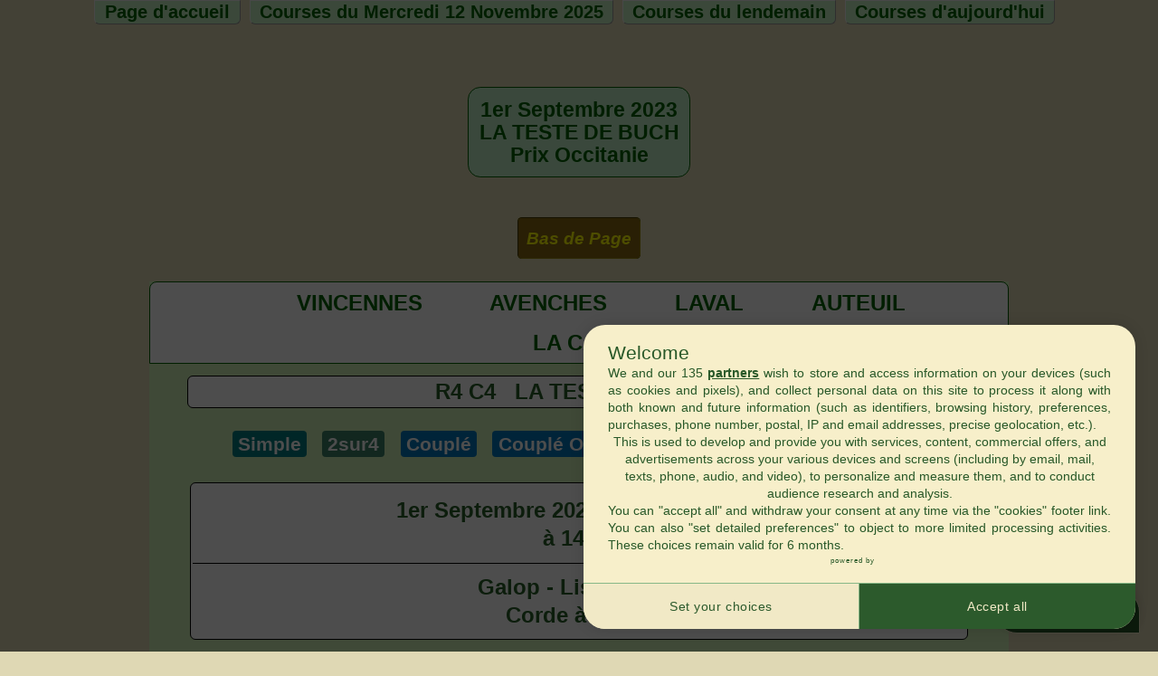

--- FILE ---
content_type: text/html; charset=UTF-8
request_url: https://www.pronostics-courses.fr/php/courses-anciennes/pronostics-old-courses-2309010404.html
body_size: 6457
content:
<!DOCTYPE html>
<html lang="fr">

<head>
<meta http-equiv="Content-Type" content="text/html; charset=utf-8">
<meta name="viewport" content="width=device-width, initial-scale=1.0">

<script data-cfasync="false" nonce="dgNG7F1vXJTgy0/v8Xt7/kStjPfWmCT2" src="https://cache.consentframework.com/js/pa/25085/c/SZFBN/stub" referrerpolicy="unsafe-url" charset="utf-8" type="text/javascript"></script>
<script data-cfasync="false" nonce="dgNG7F1vXJTgy0/v8Xt7/kStjPfWmCT2" src="https://choices.consentframework.com/js/pa/25085/c/SZFBN/cmp" referrerpolicy="unsafe-url" charset="utf-8" type="text/javascript" async></script>

<link rel="stylesheet" type="text/css" nonce="dgNG7F1vXJTgy0/v8Xt7/kStjPfWmCT2" href="/style_20250908_01.css">

<!--[if IE]>
<meta http-equiv="X-UA-Compatible" content="IE=edge">
<![endif]-->
<!--[if lt IE 9]>
<script nonce="dgNG7F1vXJTgy0/v8Xt7/kStjPfWmCT2" src="http://github.com/aFarkas/html5shiv/blob/master/dist/html5shiv.js" defer></script>
<![endif]-->


<!-- Matomo -->
<script nonce="dgNG7F1vXJTgy0/v8Xt7/kStjPfWmCT2">
  var _paq = window._paq = window._paq || [];
  /* tracker methods like "setCustomDimension" should be called before "trackPageView" */
  _paq.push(['trackPageView']);
  _paq.push(['enableLinkTracking']);
  _paq.push(['HeatmapSessionRecording::disable']);
  (function() {
    var u="https://analytics.pronostics-courses.fr/";
    _paq.push(['setTrackerUrl', u+'matomo.php']);
    _paq.push(['setSiteId', '1']);
    var d=document, g=d.createElement('script'), s=d.getElementsByTagName('script')[0];
    g.type='text/javascript'; g.nonce="dgNG7F1vXJTgy0/v8Xt7/kStjPfWmCT2"; g.async=true; g.src=u+'matomo.js'; s.parentNode.insertBefore(g,s);
  })();
</script>
<!-- End Matomo Code -->



<link rel="canonical" href="https://www.pronostics-courses.fr/php/courses-anciennes/pronostics-old-courses-2309010404.html">
<title>Prix Occitanie - LA TESTE DE BUCH - 01/09/2023</title>
<meta name="keywords" content="cheval, chevaux, pronostics, courses de chevaux, pronostic, pronostics courses, pronostics courses de chevaux, estimations pr&eacute;visionnelles, base de donn&eacute;es courses">


<meta name="description" content="1er Septembre 2023 - Pronostics et Statistiques Courses courues : LA TESTE DE BUCH  Prix Occitanie 2 SUR 4">
<meta name="author" content="Jean-Francois Ortolo">
</head>
<body itemscope itemtype="http://schema.org/WebPage">
<meta itemprop="name" content="Prix Occitanie - LA TESTE DE BUCH - 01/09/2023">
<meta itemprop="description" content="1er Septembre 2023 - Pronostics et Statistiques Courses courues : LA TESTE DE BUCH  Prix Occitanie 2 SUR 4">
<a itemprop="url" href="https://www.pronostics-courses.fr/php/courses-anciennes/pronostics-old-courses-2309010404.html" aria-label="1er Septembre 2023 - Pronostics et Statistiques Courses courues : LA TESTE DE BUCH  Prix Occitanie 2 SUR 4"></a>
<span itemscope itemtype="http://schema.org/Language">
<meta itemprop="name" content="French">
</span>
<div itemscope itemtype="http://schema.org/AboutPage">
<div itemprop="author" itemscope itemtype="http://schema.org/Person">
<meta itemprop="name" content="Jean-Francois Ortolo">
<meta itemprop="birthDate" content="1957-12-18">
<meta itemprop="nationality" content="French">
<meta itemprop="homeLocation" content="Paris">
</div>
</div>

<meta property="og:title" content="Prix Occitanie - LA TESTE DE BUCH - 01/09/2023">
<meta property="og:type" content="Prix Occitanie - LA TESTE DE BUCH - 01/09/2023">
<meta property="og:url" content="https://www.pronostics-courses.fr/php/courses-anciennes/pronostics-old-courses-2309010404.html">

<div id="Menu_Page"></div><label for="show-menu" class="show-menu">Menu</label>
<input type="checkbox" id="show-menu" aria-pressed="true" role="button">
<ul id="new_menu" itemscope itemtype="http://schema.org/WebPageElement">
<li itemprop="itemListElement" itemscope itemtype="http://schema.org/ListItem"><a itemprop="item" itemscope itemtype="http://schema.org/SiteNavigationElement" href="https://www.pronostics-courses.fr">Page d&#039;accueil</a></li><li itemprop="itemListElement" itemscope itemtype="http://schema.org/ListItem"><a itemprop="item" itemscope itemtype="http://schema.org/SiteNavigationElement" href="https://www.pronostics-courses.fr/php/courses-anciennes/liste-old-courses-12-11-2025.html"> Courses du Mercredi 12 Novembre 2025</a></li><li itemprop="itemListElement" itemscope itemtype="http://schema.org/ListItem"><a itemprop="item" itemscope itemtype="http://schema.org/SiteNavigationElement" href="https://www.pronostics-courses.fr/php/courses-lendemain/new-courses.php">Courses du lendemain</a></li><li itemprop="itemListElement" itemscope itemtype="http://schema.org/ListItem"><a itemprop="item" itemscope itemtype="http://schema.org/SiteNavigationElement" href="https://www.pronostics-courses.fr/php/courses-aujourdhui/new-courses.php">Courses d'aujourd'hui</a></li></ul>
<br>
<br>
<section>
<h1 class="generic_en_tete en_tete coul_titre_courses">
1er Septembre 2023<br>LA TESTE DE BUCH<br>Prix Occitanie</h1>
<br>
<br>
<a id="Haut_Page" href="#Bas_Page">Bas de Page</a><br>
<br>
<article>
<table class="generic_main coul_table_courses" itemscope itemtype="http://schema.org/Table">
<caption class="titre_titre_new coul_table_courses" itemprop="description">

<div class="liens_reunions">
<h2 class="center_liens"><a href="https://www.pronostics-courses.fr/php/courses-anciennes/liste-old-courses-01-09-2023.html#ancre_reunion_0">VINCENNES</a>
</h2>
<h2 class="center_liens"><a href="https://www.pronostics-courses.fr/php/courses-anciennes/liste-old-courses-01-09-2023.html#ancre_reunion_1">AVENCHES</a>
</h2>
<h2 class="center_liens"><a href="https://www.pronostics-courses.fr/php/courses-anciennes/liste-old-courses-01-09-2023.html#ancre_reunion_2">LAVAL</a>
</h2>
<h2 class="center_liens"><a href="https://www.pronostics-courses.fr/php/courses-anciennes/liste-old-courses-01-09-2023.html#ancre_reunion_4">AUTEUIL</a>
</h2>
<h2 class="center_liens"><a href="https://www.pronostics-courses.fr/php/courses-anciennes/liste-old-courses-01-09-2023.html#ancre_reunion_5">LA CAPELLE</a>
</h2>
</div>

<div class="reunion">
R4&nbsp;C4&nbsp;&nbsp;&nbsp;LA TESTE DE BUCH</div>
<div class="liens_courses_center"><div class="parallelogramme coul logo_simple paris_none">Simple</div>
<div class="parallelogramme coul logo_2sur4 paris_none">2sur4</div>
<div class="parallelogramme coul logo_couple paris_none">Couplé</div>
<div class="parallelogramme coul logo_couple_ordre paris_none">Couplé Ordre</div>
<div class="parallelogramme coul logo_trio paris_plain">Trio</div>
<div class="parallelogramme coul logo_trio_ordre paris_plain">Trio Ordre</div>
<div class="parallelogramme coul logo_mini_multi paris_plain">Mini Multi</div>
</div>
<div class="course_liste">
<div class="course">
<span>1er Septembre 2023</span>&nbsp;&nbsp;&nbsp;<span>Prix Occitanie</span><br>
&nbsp;<span>&agrave;&nbsp;14h50</span></div>
<div class="liste">
<nav>Galop - Listed Race</nav>
<nav>Corde à droite</nav>
</div>
</div>
&nbsp;&nbsp;<div class="liens_courses">
<div class="lien_course_actif"><a href="https://www.pronostics-courses.fr/php/courses-anciennes/pronostics-old-courses-2309010401.html">1</a>
</div>
<div class="lien_course_actif"><a href="https://www.pronostics-courses.fr/php/courses-anciennes/pronostics-old-courses-2309010402.html">2</a>
</div>
<div class="lien_course_actif"><a href="https://www.pronostics-courses.fr/php/courses-anciennes/pronostics-old-courses-2309010403.html">3</a>
</div>
<div class="lien_course_none">4</div>
<div class="lien_course_actif"><a href="https://www.pronostics-courses.fr/php/courses-anciennes/pronostics-old-courses-2309010405.html">5</a>
</div>
<div class="lien_course_actif"><a href="https://www.pronostics-courses.fr/php/courses-anciennes/pronostics-old-courses-2309010406.html">6</a>
</div>
<div class="lien_course_actif"><a href="https://www.pronostics-courses.fr/php/courses-anciennes/pronostics-old-courses-2309010407.html">7</a>
</div>
<div class="lien_course_actif"><a href="https://www.pronostics-courses.fr/php/courses-anciennes/pronostics-old-courses-2309010408.html">8</a>
</div>
<div class="lien_course_actif"><a href="https://www.pronostics-courses.fr/php/courses-anciennes/pronostics-old-courses-2309010409.html">9</a>
</div>
</div>

</caption>
<thead>
<tr>
<th class="tooltip titrehorse" data-toggle="Nom du Cheval">
Chevaux</th>
<th class="tooltip titrecells" data-toggle="No Partants">
N°</th>
<th class="tooltip titrecells_no_tab" data-toggle="Sexe">
S</th>
<th class="tooltip titrecells_no_tab" data-toggle="Age">
A</th>
<th class="tooltip titrecells_no_tab" data-toggle="Trend à la date de la dernière course.">
Trend<br>Pr&eacute;c&eacute;d</th>
<th class="tooltip titrecells_no_tab" data-toggle="Trend actualisé à la date de la course actuelle.">
Trend<br>Actuel</th>
<th class="tooltip titrecells" data-toggle="Ce mode de Trend ne tient compte que des Courses passées datant de moins d'un an.">
Trend<br>R&eacute;cent</th>
<th class="tooltip titrecells_no_tab" data-toggle="Nombre de jours depuis la dernière course courue.">
Jours</th>
<th class="tooltip titrecells" data-toggle="Estimation Prévisionn. complète.">
Estim.<br>Pr&eacute;vis.</th>
<th class="tooltip titrecells" data-toggle="Nombre de courses précédentes courues par le cheval.">
Couru</th>
<th class="tooltip titrecells" data-toggle="Ce sont les rangs obtenus par chaque Cheval, lors de cette Course.">
Rangs</th>
<th class="tooltip titrecells" data-toggle="Moyenne pondérée des rangs d'arrrivées obtenus pour chaque Courses.">
Indice<br>Rang</th>
<th class="tooltip titrecells_no_tab" data-toggle="La moyenne pondérée ne prend en compte, que les rangs des Chevaux inférieurs ou égaux à 5.">
Plac&eacute;</th>
<th class="tooltip titrecells_no_tab" data-toggle="Pourcent. d'arrivées parmi les cinq premiers.">
&#037;<br>&lt;&#061;5</th>
<th class="tooltip titrecells_no_tab" data-toggle="Pourcent. d'arrivées parmi les trois premiers.">
&#037;<br>&lt;&#061;3</th>
</tr>
</thead>
<tbody>
<tr>
<td class="coul3 coul_black">&nbsp;CENTORINA</td>
<td class="cellscenter">3</td>
<td class="cellscenter_no_tab">F</td>
<td class="cellscenter_no_tab">3</td>
<td class="cellscenter_no_tab">5,82</td>
<td class="cellscenter_no_tab">5,83</td>
<td class="cellscenter">5,82</td>
<td class="cellscenter_no_tab">22</td>
<td class="cellscenter">1,88</td>
<td class="cellscenter">7</td>
<td class="cellscenter">9</td>
<td class="cellscenter">5,79</td>
<td class="cellscenter_no_tab">5,79</td>
<td class="cellscenter_no_tab">100</td>
<td class="cellscenter_no_tab">71</td>
</tr>
<tr>
<td class="coul10 coul_white">&nbsp;SUNBURST&nbsp;(SAF)</td>
<td class="cellscenter">10</td>
<td class="cellscenter_no_tab">F</td>
<td class="cellscenter_no_tab">3</td>
<td class="cellscenter_no_tab">4,32</td>
<td class="cellscenter_no_tab">4,02</td>
<td class="cellscenter">2,50</td>
<td class="cellscenter_no_tab">31</td>
<td class="cellscenter">4,59</td>
<td class="cellscenter">9</td>
<td class="cellscenter4">4</td>
<td class="cellscenter">8,33</td>
<td class="cellscenter_no_tab">4,95</td>
<td class="cellscenter_no_tab">77</td>
<td class="cellscenter_no_tab">66</td>
</tr>
<tr>
<td class="coul5 coul_black">&nbsp;MISSVENICIA</td>
<td class="cellscenter">5</td>
<td class="cellscenter_no_tab">F</td>
<td class="cellscenter_no_tab">3</td>
<td class="cellscenter_no_tab">0,92</td>
<td class="cellscenter_no_tab">-1,18</td>
<td class="cellscenter">0,92</td>
<td class="cellscenter_no_tab">24</td>
<td class="cellscenter">-6,56</td>
<td class="cellscenter">4</td>
<td class="cellscenter">6</td>
<td class="cellscenter">10,97</td>
<td class="cellscenter_no_tab">3,92</td>
<td class="cellscenter_no_tab">75</td>
<td class="cellscenter_no_tab">50</td>
</tr>
<tr>
<td class="coul4 coul_black">&nbsp;WILD&nbsp;PANSY</td>
<td class="cellscenter">4</td>
<td class="cellscenter_no_tab">F</td>
<td class="cellscenter_no_tab">3</td>
<td class="cellscenter_no_tab">7,49</td>
<td class="cellscenter_no_tab">8,54</td>
<td class="cellscenter">7,49</td>
<td class="cellscenter_no_tab">33</td>
<td class="cellscenter">8,05</td>
<td class="cellscenter">6</td>
<td class="cellscenter2">2</td>
<td class="cellscenter">6,00</td>
<td class="cellscenter_no_tab">6,00</td>
<td class="cellscenter_no_tab">100</td>
<td class="cellscenter_no_tab">66</td>
</tr>
<tr>
<td class="coul8 coul_black">&nbsp;ELZORA</td>
<td class="cellscenter">8</td>
<td class="cellscenter_no_tab">F</td>
<td class="cellscenter_no_tab">3</td>
<td class="cellscenter_no_tab">8,70</td>
<td class="cellscenter_no_tab">9,23</td>
<td class="cellscenter">8,70</td>
<td class="cellscenter_no_tab">24</td>
<td class="cellscenter">4,22</td>
<td class="cellscenter">4</td>
<td class="cellscenter3">3</td>
<td class="cellscenter">6,92</td>
<td class="cellscenter_no_tab">4,25</td>
<td class="cellscenter_no_tab">75</td>
<td class="cellscenter_no_tab">75</td>
</tr>
<tr>
<td class="coul7 coul_black">&nbsp;VAUX&nbsp;LE&nbsp;VICOMTE</td>
<td class="cellscenter">7</td>
<td class="cellscenter_no_tab">F</td>
<td class="cellscenter_no_tab">3</td>
<td class="cellscenter_no_tab">5,78</td>
<td class="cellscenter_no_tab">5,72</td>
<td class="cellscenter">3,30</td>
<td class="cellscenter_no_tab">18</td>
<td class="cellscenter">-3,83</td>
<td class="cellscenter">40</td>
<td class="cellscenter">5</td>
<td class="cellscenter">17,15</td>
<td class="cellscenter_no_tab">6,04</td>
<td class="cellscenter_no_tab">55</td>
<td class="cellscenter_no_tab">35</td>
</tr>
<tr>
<td class="coul9 coul_black">&nbsp;UNE&nbsp;PERLE</td>
<td class="cellscenter">9</td>
<td class="cellscenter_no_tab">F</td>
<td class="cellscenter_no_tab">3</td>
<td class="cellscenter_no_tab">5,98</td>
<td class="cellscenter_no_tab">5,43</td>
<td class="cellscenter">5,98</td>
<td class="cellscenter_no_tab">57</td>
<td class="cellscenter">1,46</td>
<td class="cellscenter">5</td>
<td class="cellscenter1">1</td>
<td class="cellscenter">6,77</td>
<td class="cellscenter_no_tab">3,90</td>
<td class="cellscenter_no_tab">80</td>
<td class="cellscenter_no_tab">60</td>
</tr>
<tr>
<td class="coul2 coul_white">&nbsp;SWIFTWAY</td>
<td class="cellscenter">2</td>
<td class="cellscenter_no_tab">F</td>
<td class="cellscenter_no_tab">3</td>
<td class="cellscenter_no_tab">4,48</td>
<td class="cellscenter_no_tab">0,72</td>
<td class="cellscenter">4,48</td>
<td class="cellscenter_no_tab">57</td>
<td class="cellscenter">0,72</td>
<td class="cellscenter">2</td>
<td class="cellscenter">8</td>
<td class="cellscenter">9,10</td>
<td class="cellscenter_no_tab">4,48</td>
<td class="cellscenter_no_tab">50</td>
<td class="cellscenter_no_tab">50</td>
</tr>
<tr>
<td class="coul6 coul_white">&nbsp;AKAGERA</td>
<td class="cellscenter">6</td>
<td class="cellscenter_no_tab">F</td>
<td class="cellscenter_no_tab">3</td>
<td class="cellscenter_no_tab">13,99</td>
<td class="cellscenter_no_tab">15,85</td>
<td class="cellscenter">13,99</td>
<td class="cellscenter_no_tab">43</td>
<td class="cellscenter">13,83</td>
<td class="cellscenter">6</td>
<td class="cellscenter">10</td>
<td class="cellscenter">9,54</td>
<td class="cellscenter_no_tab">8,65</td>
<td class="cellscenter_no_tab">83</td>
<td class="cellscenter_no_tab">16</td>
</tr>
<tr>
<td class="coul1 coul_black">&nbsp;KHAHIRA</td>
<td class="cellscenter">1</td>
<td class="cellscenter_no_tab">F</td>
<td class="cellscenter_no_tab">3</td>
<td class="cellscenter_no_tab">15,20</td>
<td class="cellscenter_no_tab">15,85</td>
<td class="cellscenter">14,44</td>
<td class="cellscenter_no_tab">33</td>
<td class="cellscenter">28,82</td>
<td class="cellscenter">18</td>
<td class="cellscenter">7</td>
<td class="cellscenter">10,85</td>
<td class="cellscenter_no_tab">6,53</td>
<td class="cellscenter_no_tab">77</td>
<td class="cellscenter_no_tab">61</td>
</tr>
</tbody>
</table>
</article>
<div>
<br>
</div>
<div>
<p aria-hidden="true"></p>
<br>
</div>
<article>
<div class="autour_pronos">
<table class="generic_pronostics">
<caption class="titre_pronostic">
<h3>
Pronostic Calcul&eacute;
</h3>
</caption>
<thead>
<tr>
<th class="titre_ancienne">
Rangs Pr&eacute;vus
</th><th class="ligne1_anciennes">
1
</th><th class="ligne1_anciennes">
2
</th><th class="ligne1_anciennes">
3
</th><th class="ligne1_anciennes">
4
</th><th class="ligne1_anciennes">
5
</th><th class="ligne1_anciennes">
6
</th><th class="ligne1_anciennes">
7
</th><th class="ligne1_anciennes">
8
</th><th class="ligne1_anciennes">
9
</th><th class="ligne1_anciennes">
10
</th></tr>
</thead>
<tbody>
<tr>
<td class="titre_ancienne">
Partants
</td><td class="ligne3_anciennes">
3
</td><td class="ligne3_anciennes">
10
</td><td class="ligne3_anciennes">
5
</td><td class="ligne3_anciennes">
4
</td><td class="ligne3_anciennes">
8
</td><td class="ligne3_anciennes">
7
</td><td class="ligne3_anciennes">
9
</td><td class="ligne3_anciennes">
2
</td><td class="ligne3_anciennes">
6
</td><td class="ligne3_anciennes">
1
</td></tr>
<tr>
<td class="titre_ancienne">
Rangs obtenus
</td><td class="ligne3_anciennes">

</td><td class="ligne3_anciennes4">
4
</td><td class="ligne3_anciennes">

</td><td class="ligne3_anciennes2">
2
</td><td class="ligne3_anciennes3">
3
</td><td class="ligne3_anciennes">

</td><td class="ligne3_anciennes1">
1
</td><td class="ligne3_anciennes">

</td><td class="ligne3_anciennes">

</td><td class="ligne3_anciennes">

</td></tr>
</tbody>
</table>
</div>
</article>
<div>
<br>
</div>
<div>
<br>
<br>
</div>
<div>
<br>
</div>
<article>
<h2 class="autour_pronos coul_autour_pronos">
Rapports des Courses
</h2>
<div class="centered_50_rapports">
<div class="tableau_rapports">
<div class="legende">
eRapports pour 1 &euro;</div>
<div class="table">
	<div class="td_first_titre colspan30">
	eSimple
	</div>
	<div class="td_first colspan23">
	9
	</div>
	<div class="td_first colspan23">
	4
	</div>
	<div class="td_first colspan23">
	8
	</div>
	<div class="td_first_bas colspan30">
	Gagnant
	</div>
	<div class="td_bas colspan23">
	18,40
	</div>
	<div class="td_bas colspan23">
	&nbsp;
	</div>
	<div class="td_bas colspan23">
	&nbsp;
	</div>
	<div class="td_first_bas colspan30">
	Plac&eacute;
	</div>
	<div class="td_bas colspan23">
	3,30
	</div>
	<div class="td_bas colspan23">
	1,50
	</div>
	<div class="td_bas colspan23">
	1,90
	</div>
</div>
<br>
<br>
<div class="table">
	<div class="td_first_titre colspan30">
	eCoupl&eacute;
	</div>
	<div class="td_first colspan23">
	9-4
	</div>
	<div class="td_first colspan23">
	9-8
	</div>
	<div class="td_first colspan23">
	4-8
	</div>
	<div class="td_first_bas colspan30">
	Gagnant
	</div>
	<div class="td_bas colspan23">
	22,90
	</div>
	<div class="td_bas colspan23">
	&nbsp;
	</div>
	<div class="td_bas colspan23">
	&nbsp;
	</div>
	<div class="td_first_bas colspan30">
	Plac&eacute;
	</div>
	<div class="td_bas colspan23">
	8,60
	</div>
	<div class="td_bas colspan23">
	11,90
	</div>
	<div class="td_bas colspan23">
	5,90
	</div>
</div>
<br>
<br>
<div class="table">
	<div class="td_first_titre colspan50">
	eTrio
	</div>
	<div class="td_first colspan50">
	9-4-8
	</div>
	<div class="td_first_bas colspan50">
	&nbsp;
	</div>
	<div class="td_bas colspan50">
	41,40
	</div>
</div>
<br>
<br>
<div class="table">
	<div class="td_first_titre colspan33">
	e2sur4
	</div>
	<div class="td_titre colspan66">
	1,80
	</div>
	<div class="td_first_bas colspan33">
	9-4
	</div>
	<div class="td_bas colspan33">
	9-10
	</div>
	<div class="td_bas colspan33">
	4-10
	</div>
	<div class="td_first_bas colspan33">
	9-8
	</div>
	<div class="td_bas colspan33">
	4-8
	</div>
	<div class="td_bas colspan33">
	8-10
	</div>
</div>
<br>
<br>
<div class="table">
	<div class="td_first_titre colspan33">
	eMini Multi
	</div>
	<div class="td_titre colspan66">
	9-4-8-10
	</div>
	<div class="td_first_bas colspan33">
	Mini Multi en 4
	</div>
	<div class="td_bas colspan33">
	Mini Multi en 5
	</div>
	<div class="td_bas colspan33">
	Mini Multi en 6
	</div>
	<div class="td_first_bas colspan33">
	25,50
	</div>
	<div class="td_bas colspan33">
	5,10
	</div>
	<div class="td_bas colspan33">
	1,70
	</div>
</div>
<br>
<br>
</div>
</div>
<p><br></p>
<div class="centered_50_rapports">
<div class="tableau_rapports">
<div class="legende">
Rapports réels pour 1&euro;</div>
<div class="table">
	<div class="td_first_titre colspan30">
	Simple
	</div>
	<div class="td_first colspan23">
	9
	</div>
	<div class="td_first colspan23">
	4
	</div>
	<div class="td_first colspan23">
	8
	</div>
	<div class="td_first_bas colspan30">
	Gagnant
	</div>
	<div class="td_bas colspan23">
	14,10
	</div>
	<div class="td_bas colspan23">
	&nbsp;
	</div>
	<div class="td_bas colspan23">
	&nbsp;
	</div>
	<div class="td_first_bas colspan30">
	Plac&eacute;
	</div>
	<div class="td_bas colspan23">
	2,80
	</div>
	<div class="td_bas colspan23">
	1,60
	</div>
	<div class="td_bas colspan23">
	1,90
	</div>
</div>
<br>
<br>
<div class="table">
	<div class="td_first_titre colspan30">
	Coupl&eacute;
	</div>
	<div class="td_first colspan23">
	9-4
	</div>
	<div class="td_first colspan23">
	9-8
	</div>
	<div class="td_first colspan23">
	4-8
	</div>
	<div class="td_first_bas colspan30">
	Gagnant
	</div>
	<div class="td_bas colspan23">
	19,40
	</div>
	<div class="td_bas colspan23">
	&nbsp;
	</div>
	<div class="td_bas colspan23">
	&nbsp;
	</div>
	<div class="td_first_bas colspan30">
	Plac&eacute;
	</div>
	<div class="td_bas colspan23">
	6,70
	</div>
	<div class="td_bas colspan23">
	8,80
	</div>
	<div class="td_bas colspan23">
	4,80
	</div>
</div>
<br>
<br>
<div class="table">
	<div class="td_first_titre colspan50">
	Trio
	</div>
	<div class="td_first colspan50">
	9-4-8
	</div>
	<div class="td_first_bas colspan50">
	&nbsp;
	</div>
	<div class="td_bas colspan50">
	38,40
	</div>
</div>
<br>
<br>
<div class="table">
	<div class="td_first_titre colspan33">
	2 sur 4
	</div>
	<div class="td_titre colspan66">
	1,70
	</div>
	<div class="td_first_bas colspan33">
	9-4
	</div>
	<div class="td_bas colspan33">
	9-10
	</div>
	<div class="td_bas colspan33">
	4-10
	</div>
	<div class="td_first_bas colspan33">
	9-8
	</div>
	<div class="td_bas colspan33">
	4-8
	</div>
	<div class="td_bas colspan33">
	8-10
	</div>
</div>
<br>
<br>
<div class="table">
	<div class="td_first_titre colspan33">
	Mini Multi
	</div>
	<div class="td_titre colspan66">
	9-4-8-10
	</div>
	<div class="td_first_bas colspan33">
	Mini Multi en 4
	</div>
	<div class="td_bas colspan33">
	Mini Multi en 5
	</div>
	<div class="td_bas colspan33">
	Mini Multi en 6
	</div>
	<div class="td_first_bas colspan33">
	25,50
	</div>
	<div class="td_bas colspan33">
	5,10
	</div>
	<div class="td_bas colspan33">
	1,70
	</div>
</div>
<br>
<br>
</div>
</div>
<p><br></p>
<p><br></p>
<div class="centered_50_rapports">
<div class="tableau_rapports">
<div class="legende">
Rapports Genybet pour 1 &euro;</div>
<div class="table">
	<div class="td_first_titre colspan30">
	gSimple
	</div>
	<div class="td_first colspan23">
	9
	</div>
	<div class="td_first colspan23">
	4
	</div>
	<div class="td_first colspan23">
	8
	</div>
	<div class="td_first_bas colspan30">
	Gagnant
	</div>
	<div class="td_bas colspan23">
	9,03
	</div>
	<div class="td_bas colspan23">
	&nbsp;
	</div>
	<div class="td_bas colspan23">
	&nbsp;
	</div>
	<div class="td_first_bas colspan30">
	Plac&eacute;
	</div>
	<div class="td_bas colspan23">
	2,92
	</div>
	<div class="td_bas colspan23">
	1,23
	</div>
	<div class="td_bas colspan23">
	2,48
	</div>
</div>
<br>
<br>
<div class="table">
	<div class="td_first_titre colspan30">
	gCoupl&eacute;
	</div>
	<div class="td_first colspan23">
	9-4
	</div>
	<div class="td_first colspan23">
	9-8
	</div>
	<div class="td_first colspan23">
	4-8
	</div>
	<div class="td_first_bas colspan30">
	Gagnant
	</div>
	<div class="td_bas colspan23">
	25,02
	</div>
	<div class="td_bas colspan23">
	&nbsp;
	</div>
	<div class="td_bas colspan23">
	&nbsp;
	</div>
	<div class="td_first_bas colspan30">
	Plac&eacute;
	</div>
	<div class="td_bas colspan23">
	8,77
	</div>
	<div class="td_bas colspan23">
	11,39
	</div>
	<div class="td_bas colspan23">
	3,15
	</div>
</div>
<br>
<br>
<div class="table">
	<div class="td_first_titre colspan50">
	gTrio
	</div>
	<div class="td_first colspan50">
	9-4-8
	</div>
	<div class="td_first_bas colspan50">
	&nbsp;
	</div>
	<div class="td_bas colspan50">
	29,92
	</div>
</div>
<br>
<br>
<div class="table">
	<div class="td_first_titre colspan50">
	gTrio Ordre
	</div>
	<div class="td_first colspan50">
	9-4-8
	</div>
	<div class="td_first_bas colspan50">
	&nbsp;
	</div>
	<div class="td_bas colspan50">
	367,53
	</div>
</div>
<br>
<br>
<div class="table">
	<div class="td_first_titre colspan33">
	g2sur4
	</div>
	<div class="td_titre colspan66">
	1,65
	</div>
	<div class="td_first_bas colspan33">
	9-4
	</div>
	<div class="td_bas colspan33">
	9-10
	</div>
	<div class="td_bas colspan33">
	4-10
	</div>
	<div class="td_first_bas colspan33">
	9-8
	</div>
	<div class="td_bas colspan33">
	4-8
	</div>
	<div class="td_bas colspan33">
	8-10
	</div>
</div>
<br>
<br>
<div class="table">
	<div class="td_first_titre colspan50">
	gTop4
	</div>
	<div class="td_first colspan50">
	9-4-8-10
	</div>
	<div class="td_first_bas colspan50">
	&nbsp;
	</div>
	<div class="td_bas colspan50">
	27,82
	</div>
	<div class="td_bas colspan50">
	1,00
	</div>
	<div class="td_bas colspan50">
	906,95
	</div>
</div>
<br>
<br>
</div>
</div>
</article>
<div>
</div>
<span itemprop="item" itemscope itemtype="http://schema.org/SiteNavigationElement">
<a class="bouton coul_boutons" href="https://www.pronostics-courses.fr/php/courses-anciennes/mode_demploi.html" itemprop="url">
<span itemprop="description">M&eacute;thode d&#039;Utilisation des Statistiques</span>
</a>
</span>
<div>
<br>
<br>
</div>
<article>
<form action="https://www.pronostics-courses.fr/php/courses-anciennes/statistiques-old-courses.php" method="get">
<div>
<input type="hidden" id="ENTIERS" name="ENTIERS" value="2309010404t3t1t0.0304t39.9696">
</div>
<!-- HAUT DE LA FORM //-->
<div>
<div class="generic_main table1" itemscope itemtype="http://schema.org/Table">
<div class= "tr">
<div class= "row">
<h3 class="coul_table_courses" itemprop="description">
Panneau de Configuration
</h3>
</div>
</div>
<div class= "tr">
<div class= "row">
<!-- Panneau gauche -->
<div class="container_fieldset">
<div class="no_tab_outside_fieldset">
<fieldset>
<legend>
Mode Statistique
</legend>
<div class="inside_fieldset">
<label class="bouton coul_boutons" for="Mode_0">Multiplicatif
</label>
<input type="radio" id="Mode_0" name="MODE" value="0">
</div>
<div class="inside_fieldset">
<label class="bouton coul_boutons" for="Mode_1">Additif
</label>
<input type="radio" id="Mode_1" name="MODE" value="1" checked="checked">
</div>
</fieldset>
</div>
<!-- Fin de Panneau gauche -->
<!-- Panneau milieu -->
<div class="no_tab_outside_fieldset">
<fieldset>
<legend>
Performances
</legend>
<div class="inside_fieldset">
<label class="bouton coul_boutons" for="Redirect_0">Globales
</label>
<input type="radio" name="REDIRECT" id="Redirect_0" value="0">
</div>
<div class="inside_fieldset">
<label class="bouton coul_boutons" for="Redirect_1">Actuelles
</label>
<input type="radio" name="REDIRECT" id="Redirect_1" value="1" checked="checked">
</div>
</fieldset>
</div>
<!-- Panneau droite -->
<div class="outside_fieldset">
<fieldset>
<legend>
Mode Tri
</legend>
<div class="inside_fieldset">
<label class="bouton coul_boutons" for="Tend_0">Trend Actuel
</label>
<input type="radio" name="TEND" id="Tend_0" value="0">
</div>
<div class="inside_fieldset">
<label class="bouton coul_boutons" for="Tend_1">Estimations
</label>
<input type="radio" name="TEND" id="Tend_1" value="1">
</div>
<div class="inside_fieldset">
<label class="bouton coul_boutons" for="Tend_2">Trend Pr&eacute;c&eacute;d
</label>
<input type="radio" name="TEND" id="Tend_2" value="2">
</div>
<div class="inside_fieldset">
<label class="bouton coul_boutons" for="Tend_3">Trend R&eacute;cent
</label>
<input type="radio" name="TEND" id="Tend_3" value="3" checked="checked">
</div>
<div class="inside_fieldset">
<label class="bouton coul_boutons" for="Tend_4">Indices
</label>
<input type="radio" name="TEND" id="Tend_4" value="4">
</div>
<div class="inside_fieldset">
<label class="bouton coul_boutons" for="Tend_5">Mixte
</label>
<input type="radio" name="TEND" id="Tend_5" value="5">
</div>
<div class="inside_fieldset">
<label class="bouton coul_boutons" for="Tend_6">Valeur calcul&eacute;e
</label>
<input type="radio" name="TEND" id="Tend_6" value="6">
</div>
</fieldset>
</div>
<!-- Fin de Panneau droite -->
<!-- Fin de Table-row  -->
<!-- Fin de Tableau principal  -->
<!-- Fin de div  -->
</div>
</div>
</div>
<div class= "tr">
<div class= "row">
<div class="container_fieldset">
<!-- BAS DE LA FORM //-->
<!-- Panneau gauche -->
<div class="no_tab_outside_fieldset">
<fieldset>
<legend>
Partants
</legend>
<div>
<input type="checkbox" id="1" name="PARAM[]" value="1" checked>
<label for="1">
Partants 1
</label>
</div>
<div>
<input type="checkbox" id="2" name="PARAM[]" value="2" checked>
<label for="2">
Partants 2
</label>
</div>
<div>
<input type="checkbox" id="3" name="PARAM[]" value="3" checked>
<label for="3">
Partants 3
</label>
</div>
<div>
<input type="checkbox" id="4" name="PARAM[]" value="4" checked>
<label for="4">
Partants 4
</label>
</div>
<div>
<input type="checkbox" id="5" name="PARAM[]" value="5" checked>
<label for="5">
Partants 5
</label>
</div>
<div>
<input type="checkbox" id="6" name="PARAM[]" value="6" checked>
<label for="6">
Partants 6
</label>
</div>
<div>
<input type="checkbox" id="7" name="PARAM[]" value="7" checked>
<label for="7">
Partants 7
</label>
</div>
<div>
<input type="checkbox" id="8" name="PARAM[]" value="8" checked>
<label for="8">
Partants 8
</label>
</div>
<div>
<input type="checkbox" id="9" name="PARAM[]" value="9" checked>
<label for="9">
Partants 9
</label>
</div>
<div>
<input type="checkbox" id="10" name="PARAM[]" value="10" checked>
<label for="10">
Partants 10
</label>
</div>
</fieldset>
</div>
<!-- Fin de Row -->
<!-- Fin de Panneau gauche -->
<!-- Fin de centercellext -->
<input type="hidden" id="TAB_P" name="TAB_P" value="1.2.3.4.5.6.7.8.9.10">
<!-- Début de Panneau milieu -->
<div class="outside_fieldset">
<fieldset>
<legend>
Historique
</legend>
<div class="inside_fieldset">
<label class="bouton coul_boutons" for="Affic_0">Historique
</label>
<input type="radio" name="AFFIC" id="Affic_0" value="1">
</div>
<!-- Fin de table-row -->
<div class="inside_fieldset">
<label class="bouton coul_boutons" for="Affic_1">Pas d&#039;Histor.
</label>
<input type="radio" name="AFFIC" id="Affic_1" value="0" checked="checked">
</div>
<!-- Fin de table-row -->
</fieldset>
</div>
<!-- Fin de Panneau milieu -->
<!-- Fin de centercellext -->
<!-- Début de Panneau droite -->
<div class="no_tab_outside_fieldset">
<fieldset class="trimestre">
<legend>
Trimestre D&eacute;but
</legend>
<label class="bouton coul_boutons" for="FIRST_PERIODE">Trimestre D&eacute;but
</label>
<select id="FIRST_PERIODE" name="FIRST_PERIODE" size="1">
<option value="8048">2012&nbsp;&#045;&nbsp;1</option>
<option value="8049">2012&nbsp;&#045;&nbsp;2</option>
<option value="8050">2012&nbsp;&#045;&nbsp;3</option>
<option value="8051">2012&nbsp;&#045;&nbsp;4</option>
<option value="8052">2013&nbsp;&#045;&nbsp;1</option>
<option value="8053">2013&nbsp;&#045;&nbsp;2</option>
<option value="8054">2013&nbsp;&#045;&nbsp;3</option>
<option value="8055">2013&nbsp;&#045;&nbsp;4</option>
<option value="8056">2014&nbsp;&#045;&nbsp;1</option>
<option value="8057">2014&nbsp;&#045;&nbsp;2</option>
<option value="8058">2014&nbsp;&#045;&nbsp;3</option>
<option value="8059">2014&nbsp;&#045;&nbsp;4</option>
<option value="8060">2015&nbsp;&#045;&nbsp;1</option>
<option value="8061">2015&nbsp;&#045;&nbsp;2</option>
<option value="8062">2015&nbsp;&#045;&nbsp;3</option>
<option value="8063">2015&nbsp;&#045;&nbsp;4</option>
<option value="8064">2016&nbsp;&#045;&nbsp;1</option>
<option value="8065">2016&nbsp;&#045;&nbsp;2</option>
<option value="8066">2016&nbsp;&#045;&nbsp;3</option>
<option value="8067">2016&nbsp;&#045;&nbsp;4</option>
<option value="8068">2017&nbsp;&#045;&nbsp;1</option>
<option value="8069">2017&nbsp;&#045;&nbsp;2</option>
<option value="8070">2017&nbsp;&#045;&nbsp;3</option>
<option value="8071">2017&nbsp;&#045;&nbsp;4</option>
<option value="8072">2018&nbsp;&#045;&nbsp;1</option>
<option value="8073">2018&nbsp;&#045;&nbsp;2</option>
<option value="8074">2018&nbsp;&#045;&nbsp;3</option>
<option value="8075">2018&nbsp;&#045;&nbsp;4</option>
<option value="8076">2019&nbsp;&#045;&nbsp;1</option>
<option value="8077">2019&nbsp;&#045;&nbsp;2</option>
<option value="8078">2019&nbsp;&#045;&nbsp;3</option>
<option value="8079">2019&nbsp;&#045;&nbsp;4</option>
<option value="8080">2020&nbsp;&#045;&nbsp;1</option>
<option value="8081">2020&nbsp;&#045;&nbsp;2</option>
<option value="8082">2020&nbsp;&#045;&nbsp;3</option>
<option value="8083">2020&nbsp;&#045;&nbsp;4</option>
<option value="8084">2021&nbsp;&#045;&nbsp;1</option>
<option value="8085">2021&nbsp;&#045;&nbsp;2</option>
<option value="8086">2021&nbsp;&#045;&nbsp;3</option>
<option value="8087">2021&nbsp;&#045;&nbsp;4</option>
<option value="8088">2022&nbsp;&#045;&nbsp;1</option>
<option value="8089">2022&nbsp;&#045;&nbsp;2</option>
<option value="8090">2022&nbsp;&#045;&nbsp;3</option>
<option value="8091">2022&nbsp;&#045;&nbsp;4</option>
<option value="8092">2023&nbsp;&#045;&nbsp;1</option>
<option selected="selected" value="8093">2023&nbsp;&#045;&nbsp;2</option>
<option value="8094">2023&nbsp;&#045;&nbsp;3</option>
</select>
<!-- Fin de onecentercell -->
</fieldset>
</div>
<div class="no_tab_outside_fieldset">
<fieldset class="trimestre">
<legend>
Trimestre Fin
</legend>
<label class="bouton coul_boutons" for="LAST_PERIODE">Trimestre Fin
</label>
<select id="LAST_PERIODE" name="LAST_PERIODE" size="1">
<option value="8048">2012&nbsp;&#045;&nbsp;1</option>
<option value="8049">2012&nbsp;&#045;&nbsp;2</option>
<option value="8050">2012&nbsp;&#045;&nbsp;3</option>
<option value="8051">2012&nbsp;&#045;&nbsp;4</option>
<option value="8052">2013&nbsp;&#045;&nbsp;1</option>
<option value="8053">2013&nbsp;&#045;&nbsp;2</option>
<option value="8054">2013&nbsp;&#045;&nbsp;3</option>
<option value="8055">2013&nbsp;&#045;&nbsp;4</option>
<option value="8056">2014&nbsp;&#045;&nbsp;1</option>
<option value="8057">2014&nbsp;&#045;&nbsp;2</option>
<option value="8058">2014&nbsp;&#045;&nbsp;3</option>
<option value="8059">2014&nbsp;&#045;&nbsp;4</option>
<option value="8060">2015&nbsp;&#045;&nbsp;1</option>
<option value="8061">2015&nbsp;&#045;&nbsp;2</option>
<option value="8062">2015&nbsp;&#045;&nbsp;3</option>
<option value="8063">2015&nbsp;&#045;&nbsp;4</option>
<option value="8064">2016&nbsp;&#045;&nbsp;1</option>
<option value="8065">2016&nbsp;&#045;&nbsp;2</option>
<option value="8066">2016&nbsp;&#045;&nbsp;3</option>
<option value="8067">2016&nbsp;&#045;&nbsp;4</option>
<option value="8068">2017&nbsp;&#045;&nbsp;1</option>
<option value="8069">2017&nbsp;&#045;&nbsp;2</option>
<option value="8070">2017&nbsp;&#045;&nbsp;3</option>
<option value="8071">2017&nbsp;&#045;&nbsp;4</option>
<option value="8072">2018&nbsp;&#045;&nbsp;1</option>
<option value="8073">2018&nbsp;&#045;&nbsp;2</option>
<option value="8074">2018&nbsp;&#045;&nbsp;3</option>
<option value="8075">2018&nbsp;&#045;&nbsp;4</option>
<option value="8076">2019&nbsp;&#045;&nbsp;1</option>
<option value="8077">2019&nbsp;&#045;&nbsp;2</option>
<option value="8078">2019&nbsp;&#045;&nbsp;3</option>
<option value="8079">2019&nbsp;&#045;&nbsp;4</option>
<option value="8080">2020&nbsp;&#045;&nbsp;1</option>
<option value="8081">2020&nbsp;&#045;&nbsp;2</option>
<option value="8082">2020&nbsp;&#045;&nbsp;3</option>
<option value="8083">2020&nbsp;&#045;&nbsp;4</option>
<option value="8084">2021&nbsp;&#045;&nbsp;1</option>
<option value="8085">2021&nbsp;&#045;&nbsp;2</option>
<option value="8086">2021&nbsp;&#045;&nbsp;3</option>
<option value="8087">2021&nbsp;&#045;&nbsp;4</option>
<option value="8088">2022&nbsp;&#045;&nbsp;1</option>
<option value="8089">2022&nbsp;&#045;&nbsp;2</option>
<option value="8090">2022&nbsp;&#045;&nbsp;3</option>
<option value="8091">2022&nbsp;&#045;&nbsp;4</option>
<option value="8092">2023&nbsp;&#045;&nbsp;1</option>
<option value="8093">2023&nbsp;&#045;&nbsp;2</option>
<option selected="selected" value="8094">2023&nbsp;&#045;&nbsp;3</option>
</select>
<!-- Fin de onecentercell -->
<!-- Fin de Row -->
</fieldset>
</div>
</div>
<!-- Fin de Panneau droite -->
<!-- Fin de centercellext -->
<!-- Fin de Row -->
<!-- Fin de generic_main table1 -->
<!-- Fin de div  -->
</div>
</div>
<div class= "tr">
<div class= "row">
<input class="coul_boutons" type="submit" value="&nbsp;Ok&nbsp;">
</div>
</div>
</div>
</div>
</form>
</article>
</section>
<div>
<br>
<br>
</div>
<footer>
<ul class="menu_page" itemscope itemtype="http://schema.org/ItemList">
<li class="menu_page_haut" itemprop="itemListElement" itemscope itemtype="http://schema.org/ListItem">
<h4 itemprop="item" itemscope itemtype="http://schema.org/SiteNavigationElement">
<a  class="coul_boutons" itemprop="url" href="https://www.pronostics-courses.fr"><span itemprop="description">Page d&#039;accueil</span></a>
</h4>
</li>
<li class="menu_page_milieu" itemprop="itemListElement" itemscope itemtype="http://schema.org/ListItem">
<h4 itemprop="item" itemscope itemtype="http://schema.org/SiteNavigationElement">
<a  class="coul_boutons" itemprop="url" href="https://www.pronostics-courses.fr/php/courses-anciennes/liste-old-courses-01-09-2023.html"><span itemprop="description">Courses du Jour</span></a>
</h4>
</li>
<li class="menu_page_milieu" itemprop="itemListElement" itemscope itemtype="http://schema.org/ListItem">
<h4 itemprop="item" itemscope itemtype="http://schema.org/SiteNavigationElement">
<a  class="coul_boutons" itemprop="url" href="https://www.pronostics-courses.fr/php/courses-lendemain/new-courses.php"><span itemprop="description">Courses du lendemain</span></a>
</h4>
</li>
<li class="menu_page_bas" itemprop="itemListElement" itemscope itemtype="http://schema.org/ListItem">
<h4 itemprop="item" itemscope itemtype="http://schema.org/SiteNavigationElement">
<a  class="coul_boutons" itemprop="url" href="https://www.pronostics-courses.fr/php/courses-aujourdhui/new-courses.php"><span itemprop="description">Courses d'aujourd'hui</span></a>
</h4>
</li>
</ul>
<br>
<br>
<div>
<a id="Bas_Page" href="#Haut_Page">Haut de Page</a></div>
<div>
<p><br></p>
</div>
<p><br></p>
<h4 id="mentions_legales" itemscope itemtype="http://schema.org/WebPageElement">
<span itemprop="about" itemscope itemtype="http://schema.org/SiteNavigationElement">
<a itemprop="url" href="/php/cgu/mentions-legales.html">
<span itemprop="description">Mentions l&eacute;gales du site</span>
</a>
</span>
</h4>
<p><br></p>
<p aria-hidden="true"></p>
</footer>
</body>
</html>


--- FILE ---
content_type: text/css
request_url: https://www.pronostics-courses.fr/style_20250908_01.css
body_size: 13758
content:
html {
	width : 100%;
	padding : 0;
	box-sizing : border-box;
}
body {
	background-color : #dfd8b4;
	border : 0;
	margin : 0;
	font-family : Arial, Helvetica, "Liberation Sans", FreeSans, sans-serif;
	font-size : 0.9em;
	line-height : 1.8em;
	text-align : center;
	padding : 0;
	width : 100%;
}
div.antiaspi {
	display : table; 
	text-align: center;
	margin: auto;
	background-color : #fff;
	border : darkgreen solid 1px;
	border-collapse : collapse;
	color : darkgreen;
}
div.antiaspi > div {
	display : table-row;
}
div.antiaspi > div > div {
	display : table-cell;
	padding: 0.5em;
	background-color : #fff;
	border : darkgreen solid 1px;
	color : darkgreen;
}
div.antiaspi > div:first-child > div {
	font-weight : bold;
}
span.coul_listecourses, h3.coul_listecourses, h4.coul_listecourses, h5.coul_listecourses {
	display : inline-block;
	background-color : #fff;
	border : darkgreen solid 1px;
	color : darkgreen;
	border-radius : 5px;
	text-align : center;
	margin : auto;
	padding : 0.3em 0.7em;
}
h1.coul_titre_courses, h2.coul_titre_courses {
	color : darkgreen;
	background-color : #c0efc8;
}
div.coul_table_courses, table.coul_table_courses, caption.coul_table_courses, h3.coul_table_courses {
	padding : 0;
	color : darkgreen;
/**	background-color : #c4f0c0; **/
	background-color : #d0f2b6;
}
nav.coul_reunions, h2.coul_reunions, header.coul_reunions {
	color : #006400;
	background-color : #e0d880;
}
div.coul_boutons, table.coul_boutons, caption.coul_boutons, th.coul_boutons, label.coul_boutons, input.coul_boutons, a.coul_boutons, span.coul_boutons {
	color : #ffe524;
	background-color : #006b00;
	font-weight : 766;
}
label.coul_boutons, input.coul_boutons, a.coul_boutons, span.coul_boutons {
	border-radius : 7px;
}
label.bouton {
	font-size : 0.75em;
/**	line-height : 1.5em;  **/
	width : 8.5em;
	text-align : center;
	margin : auto 5px 5px auto;
}
button#ok {
	color : #ffe524;
	background-color : #006b00;
	border-radius : 4px;
	font-weight : 766;
}
button#ok:disabled, button#ok[disabled] {
	cursor : none;
	color : #006b00;
	background-color : rgb(225, 225, 215);
	border : black solid 1px;
	border-radius : 4px;
	font-weight : 600;
}
h2.coul_autour_pronos, div.coul_autour_pronos, table.coul_autour_pronos, h3.coul_autour_pronos {
	color : darkgreen;
	background-color : #a0f0b1;
}
div.coul_autour_pronos {
	display: inline-block;
}
ul {
	list-style-type : none;
}
hr {
	box-sizing : content-box;
	height : 0;
	overflow : visible;
}
img {
	border-style : none;
}
button, input, optgroup, select, textarea {
	font-size : 100%;
/**	line-height : 1.15;   **/
	margin : auto;
}
button, input {
	display : inline-block;
	overflow : visible;
}
button, select {
	text-transform : none;
}
button::-moz-focus-inner, [type="button"]::-moz-focus-inner, [type="reset"]::-moz-focus-inner, [type="submit"]::-moz-focus-inner {
	border-style : none;
	padding : 0;
}
button:-moz-focusring, [type="button"]:-moz-focusring, [type="reset"]:-moz-focusring, [type="submit"]:-moz-focusring {
	outline : 1px dotted ButtonText;
}
textarea {
	overflow : auto;
}
[type="checkbox"], [type="radio"] {
	box-sizing : border-box;
	padding : 0;
}
::-webkit-file-upload-button {
	font : inherit;
}
div {
	margin : auto;
	text-align : center;
}
div.menu_page {
	display : inline-block;
	background-color : #fff;
	border : darkgreen inset 1px;
	border-radius : 6px;
	font-size : 1.25em;
	font-weight : 700;
	list-style-type : none;
	margin : 0.5em auto;
	padding : 0.5em;
	text-align : center;
}
button.star {
	background-color : transparent;
	border : none;
}
#rating {
	display : inline-block;
	padding : 5px;
	border : black solid 1px;
	border-radius : 3px;
	margin-bottom : 0.6em;
	direction : rtl;
}
#rating button {
	color : #38e070;
	text-decoration : none;
	font-size : 1.5em;
	transition : color 0.4s;
}
#rating button:hover, #rating button:focus, #rating button:hover ~ button, #rating button:focus ~ button {
	color : orange;
	cursor : pointer;
}
h1 {
	margin-left : auto;
	margin-right : auto;
	text-align : center;
	font-size : 1em;
	font-style : normal;
	font-weight : 700;
	text-decoration : none;
}
h2, div.text {
	text-indent : 2em;
	max-width : 90%;
	margin : 0 auto;
	text-align : center;
	font-size : 1em;
	font-weight : 700;
	color : darkgreen;
}
h2 {
	text-align : center;
}
ul.bloctextebas div.text {
	text-align : center;
}
h3, h4, h5 {
	display : block;
/**	max-width : 93%;  **/
	color : darkgreen;
	font-size : 1em;
	font-weight : 700;
	margin : 0 auto;
	text-align : center;
}
div.logo {
	font-size : 2em;
	background-color : #6c6;
	background-image : linear-gradient(#4f856a, #57e07f);
	border-radius : 0.6em;
	box-shadow : 1px 1.5px 4px 1px rgb(20, 80, 40, 0.7);
	color : #ff3;
	display : inline-block;
	font-weight : 700;
	padding : 0.5em;
	text-shadow : 0 1px 0 #441;
}
h1.en_tete, h3.en_tete {
	display : inline-block;
	font-size : 1.6em;
/**	line-height : 1.2em;  **/
}
div.contact {
	max-width : 95%;
	margin-left : auto;
	margin-right : auto;
	padding : 0;
	text-align : center;
}
h1.generic_en_tete, h2.generic_en_tete, h3.generic_en_tete, div.generic_en_tete {
	display : inline-block;
	border-collapse : collapse;
	border-color : darkgreen;
	border-radius : 0.6em;
	border-style : solid;
	border-width : thin;
	padding : 0.5em;
}
h1.titre, h2.titre {
	width : 98%;
	margin : 2em auto;
}
h1.titreaccueil {
	background-color : #6f6;
	border-style : outset;
	border-width : thin;
	color : #393;
	font-style : normal;
	font-weight : 700;
	margin-top : 4.17em;
	padding-bottom : 1.67em;
	padding-top : 1.67em;
	text-decoration : none;
}
h2.en_tete {
	width : 60%;
}
h2.center_liens {
	background-color : #fff;
	border : 0;
	color : darkgreen;
	display : inline-block;
	font-size : 1em;
	font-weight : 700;
/**	line-height : 1.3em;   **/
	margin : auto;
	padding : 0.4em;
}
h2.center_liens a:hover {
	color : #c93;
}
h2.cellule_liste_nom_reunion {
	display : inline-block;
	border-collapse : collapse;
	border : solid 1px;
	border-radius : 0.35em;
	color : #007800;
	background-color : #e0d880;
	font-size : 1.3em;
	font-weight : 700;
	padding : 0.3em;
}
div.table1, h3.header-haut-group, h3.header-bas-group, div.footer-group {
	max-width : 100%;
	border : darkgreen solid thin;
	border-collapse : collapse;
	padding : 0.3em;
}
h3.header-haut-group {
	display : table-caption;
	font-size : 1.05em;
	text-align : center;
	border-bottom : none;
	border-radius : 10px 10px 0 0;
}
h3.header-bas-group {
	display : table-caption;
	font-size : 0.9em;
	text-align : center;
	border-bottom : none;
}
a {
	color : inherit;
	line-height : inherit;
	font-weight : 700;
	text-decoration : none;
}
a:hover {
	text-decoration : underline;
}
a:active {
	outline : 0;
}
table {
	display: table;
	border-spacing : 0;
	border-collapse : separate;
	border-spacing: 0;
	border-width : thin;
	border-style : solid;
	border-color : darkgreen;
	margin : auto;
	text-align : center;
}
caption {
/**	border-collapse : collapse;  **/
	font-weight : 700;
	margin : 0 auto;
	padding : 0.2em 0.4em;
	text-align : center;
}
td, th {
	border-collapse : collapse;
	border : darkgreen solid thin;
	font-weight : 700;
	margin : 0;
	text-align : center;
	padding : 0.17em;
}
td {
	color : darkgreen;
}
form {
	text-align : center;
	margin : 0.3em auto;
	margin : 0.3em;
	font-size : 1.4em;
}
form.calendar {
	display: inline-block;
}
table.generic_main {
	display: table;
	margin: auto;
	text-align:center;
	border-collapse : collapse;
	border-spacing : 0;
	border-color : darkgreen;
	border-width : thin;
	border-radius : 8px 8px 8px 8px;
	padding : 0.25em;
	font-size : 1.4em;
}
table.contact_main {
	/**	width: 100%;   **/
	border : darkgreen solid thin;
	border-collapse : collapse;
	font-size : 1.25em;
}
div.generic_main {
	display : table;
	text-align : center;
	margin : 0 auto;
	font-weight : 700;
	font-size : 1.1em;
	border-collapse: separate;
	padding : 0;
	border : thin solid black;
	border-radius: 10px;

}
caption.lowcentercellext, th.lowcentercellext, th.no_tab_lowcentercellext, td.lowcentercellext, td.no_tab_lowcentercellext {
	font-size : 1.25em;
	padding : 0.3em;
}
caption.titre_titre_new {
	font-size : 1.2em;
/**	border-collapse : collapse;   **/
	border-color : transparent;
}
div.centercellext, div.no_tab_centercellext {
	display : table-cell;
	padding : 0.2em;
	vertical-align : middle;
	border : darkgreen solid thin;
}
input, textarea, select, button {
	font-size : 20px;
	font-weight : 600;
	box-sizing : border-box;
	color : darkgreen;
	background-color : white;
}
option {
	font-size : 20px;
	font-weight : 600;
}
textarea {
	vertical-align : top;
	font-size : 0.8em;
}
#statistiques {
	border-collapse : collapse;
}
#Bas_Page, #Haut_Page {
	display : inline-block;
	text-align : center;
	margin : auto;
	font-size : 1.3em;
	padding : 0.5em;
	background-color : #861;
	border-color : #981;
	border-style : ridge;
	border-width : thin;
	border-radius : 0.25em;
	color : yellow;
	font-style : italic;
	font-weight : bold;
}
.bouton {
	display : inline-block;
	max-width : 14em;
	padding : 3px 6px;
	font-size : 18px;
	font-weight : bold;
	margin : 10px auto;
	text-align : center;
	border-style : solid;
	border-width : thin 2px 2px thin;
	border-color : grey;
}
.bouton:hover {
	border-width : 2px thin thin 2px;
}
a.bouton span {
	padding : 2px;
}
#id_en_tete {
	display : inline-block;
	width : 47%;
	font-size : 1.6em;
	color : darkgreen;
	background-color : #c0efc8;
	border-collapse : collapse;
	border-color : darkgreen;
	border-radius : 0.6em;
	border-style : solid;
	border-width : thin;
	margin : 0;
	padding : 0.35em;
}

td.coul_sombre{text-align:right;color:black;}
td.coul_yellow{text-align:right;color:white;}

nav.coul_sombre{text-align:center;color:black;}
nav.coul_yellow{text-align:center;color:white;}

.coul1 {background-color : #f90;}
.coul2 {background-color : #93f;}
.coul3 {background-color : #2cf;}
.coul4 {background-color : #6fc;}
.coul5 {background-color : #f9f;}
.coul6 {background-color : #00f;}
.coul7 {background-color : #ff0;}
.coul8 {background-color : #ccc;}
.coul10 {background-color : #000;}
.coul11, .coul27 {background-color : #3ff;}
.coul12 {background-color : #996;}
.coul13 {background-color : #861;}
.coul14 {background-color : red;}
.coul15, .coul28 {background-color : #080;}
.coul16, .coul29 {background-color : #0f0;}
.coul17 {background-color : #ca6;}
.coul18 {background-color : #909;}
.coul19 {background-color : #f96;}
.coul20 {background-color : #963;}
.coul21 {background-color : #39c;}
.coul22 {background-color : #3fc;}
.coul23 {background-color : #9f3;}
.coul24 {background-color : #fcc;}
.coul25 {background-color : #666;}
.coul26,.coul9 {background-color : #0c0;}

.coul_dark{text-align:left;}
.coul_white,.coul_white_no_tab{font-size:0.9em;color:#fff;text-align:left;}
.coul_black,.coul_black_no_tab{font-size:0.9em;color:#000;text-align:left;}
.coul_white_no_tab,.coul_black_no_tab{display:none;}

nav.coul{grid-column:1;font-weight:660;padding:0.5em 0.05em;}

nav.coul1 {background-color : #f90;}
nav.coul2 {background-color : #93f;}
nav.coul3 {background-color : #2cf;}
nav.coul4 {background-color : #6fc;}
nav.coul5 {background-color : #f9f;}
nav.coul6 {background-color : #00f;}
nav.coul7 {background-color : #ff0;}
nav.coul8 {background-color : #ccc;}
nav.coul10 {background-color : #000;}
nav.coul11, .coul27 {background-color : #3ff;}
nav.coul12 {background-color : #996;}
nav.coul13 {background-color : #861;}
nav.coul14 {background-color : red;}
nav.coul15, .coul28 {background-color : #080;}
nav.coul16, .coul29 {background-color : #0f0;}
nav.coul17 {background-color : #ca6;}
nav.coul18 {background-color : #909;}
nav.coul19 {background-color : #f96;}
nav.coul20 {background-color : #963;}
nav.coul21 {background-color : #39c;}
nav.coul22 {background-color : #3fc;}
nav.coul23 {background-color : #9f3;}
nav.coul24 {background-color : #fcc;}
nav.coul25 {background-color : #666;}
nav.coul26, nav.coul9 {background-color : #0c0;}

nav.coul_dark{grid-column:1;text-align:left;}
nav.coul_white,nav.coul_white_no_tab{grid-column:1;font-size:0.9em;color:#fff;text-align:left;}
nav.coul_black,nav.coul_black_no_tab{grid-column:1;font-size:0.9em;color:#000;text-align:left;}
nav.coul_white_no_tab,nav.coul_black_no_tab{display:none;}

td.border_paris_gagnes, td.border_paris_gagnes_no_tab {
	padding : 0.6em 0.8em 0.6em 0.6em;
	border-collapse : collapse;
	border-style : solid;
	border-width : 0 0 2px 0;
	border-color : black;
}
td.border_paris_gagnes a {
	display : block;
	text-decoration : none;
}
td.border_paris_gagnes_no_tab a {
	display : block;
	text-decoration : none;
}
td.border_paris_gagnes:hover {
	text-decoration : none;
	border-width : 2px 0 0 0;
}
td.border_paris_gagnes_no_tab:hover {
	text-decoration : none;
	border-width : 2px 0 0 0;
}
div.bloc {
	display : inline-block;
	font-size : 1.25em;
	padding : 0;
	vertical-align : top;
	width : 47%;
	text-align : center;
	background-color : #dfd4b0;
	border-collapse : collapse;
	border : maroon solid thin;
	color : darkgreen;
	border-radius : 0.55em;
}
div.blochaut {
	border : 0;
	font-size : 1em;
	font-weight : 400;
	padding : 0;
	width : 100%;
}
div.blocbas {
	border : 0;
	float : left;
	font-size : 1em;
	font-style : normal;
	font-weight : 700;
	padding : 0;
	width : 100%;
}
div.blocgauche {
	margin : 0 0.7em 0 auto;
}
div.blocdroite {
	margin : 0 auto 0 0.7em;
/**	line-height : 1.8em;  **/
}
div.centered_inline {
	display : inline-block;
}
div.en_tete, header.no_tab_en_tete, div.no_tab_en_tete {
	display : table;
	text-align : center;
	margin : 0 auto;
	font-size : 1.22em;
	font-weight : 700;
	border-color : darkgreen;
	border-radius : 0.6em;
	border-width : thin;
	color : darkgreen;
	background-color : #c0efc8;
}
#menu {
	font-weight : 700;
	margin-left : auto;
	margin-right : auto;
	padding : 0.2em;
	text-align : center;
}
#menu li {
	margin : auto auto 1em auto;
	text-align : center;
}
#menu a.accueil1, #menu a.accueil2 {
/**	line-height : 1.3em;  **/
	margin : 0.3em auto;
	width : 70%;
}
#menu a.accueil4 {
/**	line-height : 1.3em;  **/
	text-align : center;
	width : 350px;
}
#menu a:hover, input.submit_connect:hover, input.submit_connect_disabled:hover, input.submit_journalier:hover, input.submit_journalier_disabled:hover, input.submit_sabonner:hover, input.submit_sabonner_disabled:hover {
	text-decoration : none;
}
a.bouton_droit {
	min-width : 50%;
}
a.bouton_gauche {
	min-width : 45%;
}
a.cache, hr.not {
	visibility : hidden;
}
a.col_gains {
	color : #ff0;
	background-color : #008000;
/**	line-height : 1.5em;  **/
	font-weight : 700;
	padding : 0.2em;
	vertical-align : middle;
	border-color : darkgreen;
	border-radius : 0.35em;
	border-style : solid;
	border-width : 0 thin thin 0;
}
a.col_gains:hover {
	border-width : thin 0 0 thin;
}
#id_sous_titre {
	display : inline-block;
	text-align : center;
	margin-left : auto;
	margin-right : auto;
	font-weight : 700;
	border : 0;
	padding : 0;
}
div.sous_titre {
	display : inline-block;
	text-align : center;
	margin-left : auto;
	margin-right : auto;
	font-weight : 700;
	border : 0;
	padding : 0;
}
div.bloctextebas {
	border : 0;
	margin : auto;
	color : darkgreen;
	padding : 0;
	text-align : center;
	width : 90%;
}
ul.bloctextebas {
	width : 100%;
	list-style-position : inside;
	border : 0;
	color : darkgreen;
	padding : 0;
	margin : auto;
	text-align : center;
}
ul.bloctextebas li {
	margin : auto;
}
ul.bloctextebas h3 a {
	width : 14em;
}
ol.bloctexteleft {
	width : 280px;
	list-style-position : inside;
	list-style-type : "-";
	border : 0;
	color : darkgreen;
	font-weight : 700;
	text-align : left;
	padding-left : 10px;
	margin-left : 0;
}
ul.textebas {
	border : 0;
	color : darkgreen;
	padding : 0.3em;
	margin : auto;
	text-align : center;
	width : 70%;
}
ul.textebas li {
	max-width : 70%;
	background-color : #fff;
	border-color : darkgreen;
	border-radius : 0.3em;
	border-style : ridge;
	border-width : thin;
	color : darkgreen;
	margin : auto auto 1em auto;
	font-size : 19px;
	font-weight : 700;
	padding : 0.5em;
	text-align : center;
}
div.mentions_legales {
	display : inline-block;
	background-color : #fff;
	border-color : darkgreen;
	border-radius : 0.3em;
	border-style : ridge;
	border-width : thin;
	color : darkgreen;
	margin : auto auto 1em auto;
	font-size : 1.15em;
	font-weight : 700;
	padding : 0.5em;
	text-align : center;
}
#mentions_legales {
	display : inline-block;
	background-color : #fff;
	border-color : darkgreen;
	border-radius : 0.3em;
	border-style : ridge;
	border-width : thin;
	color : darkgreen;
	margin : auto auto 1em auto;
	font-weight : 700;
	padding : 0.5em;
	text-align : center;
}
div.bloctexte410bas {
	width : 45%;
	border : 0;
	color : darkgreen;
	padding : 0;
	margin : auto;
	text-align : center;
}
div.bloctextehaut {
	border : 0;
	color : darkgreen;
	padding : 0;
	width : 100%;
}
ul.menu_gauche li {
	margin : auto auto 1em auto;
}
div.menu_gauche {
	background-color : #fff;
	color : #390;
	display : inline-block;
	padding : 2px;
	width : 70%;
	border-color : darkgreen;
	border-radius : 0.3em;
	border-style : solid;
	border-width : 0 thin thin 0;
}
div.menu_gauche:hover {
	border-width : thin 0 0 thin;
}
div.paris_gagnes {
	font-size : 0.93em;
}
div.parallelogramme {
	background-color : transparent;
	font-size : 0.85em;
	padding : 0.1em 0.3em;
	margin : 0.25em;
}
div.paris_plain {
	display : inline-block;
	font-weight : 700;
	border-radius : 0.2em;
	border-color : darkgreen;
	border-style : solid;
	border-width : 0 1px 1px 0;
}
div.logo_simple {
	background-color : #007f80;
	color : white;
}
div.logo_couple {
	background-color : #0079bd;
	color : white;
}
div.logo_trio {
	background-color : #29854b;
	color : white;
}
div.logo_2sur4 {
	background-color : #3d8068;
	color : white;
}
div.logo_multi {
	background-color : #a7672a;
	color : white;
}
div.logo_quinte {
	background-color : #976a1c;
	color : white;
}
div.logo_quarte {
	background-color : #b15c1b;
	color : white;
}
div.logo_tierce {
	background-color : #ab6217;
	color : white;
}
div.logo_trio_ordre {
	background-color : #388444;
	color : white;
}
div.logo_pick5 {
	background-color : #b0600d;
	color : white;
}
div.logo_mini_multi {
	background-color : #a0522d;
	color : white;
}
div.logo_quarte_regional {
	background-color : #b0600d;
	color : white;
}
div.logo_super4 {
	background-color : #2c8252;
	color : white;
}
div.logo_couple_ordre {
	background-color : #0079bd;
	color : white;
}
div.logo_classic_tierce {
	background-color : #ab6217;
	color : white;
}
hr.separation {
	clear : both;
	visibility : hidden;
}
span.titre_course {
	color : #c93;
}
div.bloctextestats {
	border : 0;
	color : darkgreen;
	font-size : 1.25em;
	font-weight : 700;
	padding : 0;
	text-align : justify;
	width : 80%;
}
div.suitemain_stats {
	display : inline-block;
	font-size : 1.25em;
	color : darkgreen;
	background-color : #c0f0c0;
	border-radius : 10px;
	border-collapse : collapse;
	border : darkgreen solid thin;
	padding : 0 0.7em;
}
dl.rien dd, dl.rien4 dd {
	display : list-item;
	list-style : none inside;
	text-decoration : none;
}
dl.rien dt {
	display : list-item;
	font-style : italic;
	list-style : none inside;
	text-decoration : underline;
}
dl.rien4 dt {
	display : list-item;
	font-style : italic;
	list-style : none inside;
	text-decoration : underline;
}
dl.square dt {
	display : list-item;
	font-style : italic;
	list-style : square inside;
	text-decoration : underline;
}
dl.square2 dt {
	display : list-item;
	font-style : normal;
	font-weight : 700;
	list-style : square inside;
	text-decoration : none;
}
em.gras {
	font-style : normal;
	font-weight : 700;
	text-decoration : none;
}
em.italique {
	font-style : italic;
}
label.titre3 {
	display : inline-block;
	border : darkgreen outset thin;
	color : darkgreen;
	border-radius : 4px;
	font-size : 1.15em;
	font-weight : 660;
	padding : 0.2em;
	margin : 0.1em auto 0.3em auto;
}
option.form_derniers {
	font-weight : 700;
}
td.onecentercell_stats {
	background-color : #c8f8c8;
}
td.td_left, td.td_right, td.td_right_no_tab {
	background-color : #3fc;
}
#nom, #prenom {
	display : inline-block;
	text-align : left;
	margin : auto 0.4em auto auto;
	background-color : #fff;
	border-radius : 0.3em;
	border-collapse : collapse;
	border-color : darkgreen;
	border-style : solid;
	border-width : thin;
	color : darkgreen;
}
#from, #object {
	display : inline-block;
	width : 50%;
	text-align : left;
	margin : auto;
	background-color : #fff;
	border-radius : 0.3em;
	border-collapse : collapse;
	border-color : darkgreen;
	border-style : solid;
	border-width : thin;
	color : darkgreen;
	padding : 0;
}
#message {
	display : block;
	max-width : 95%;
	font-size : 0.9em;
	padding : 0.3em;
	text-align : justify;
	border-collapse : collapse;
	border-color : darkgreen;
	border-style : solid;
	border-width : thin;
	border-radius : 0.4em;
}
p em {
	display : block;
	font-weight : 400;
}
p#welcome, 
h2#welcome {
	padding : 8px 9px;
	border : #399 dotted 1px;
	font-size : 1em; 
	color : darkgreen;
}
form#contact_form, 
form#annul_form {
	text-align : center;
	font-size : 1em; 
	max-width: 30em;
	margin : auto;
	padding : 0;
}
p.center {
	display : block;
	max-width : 30em;
	margin : 0;
	padding : 0;
}
label.right {
	display : inline-block;
	width : 40%;
	text-align : right;
	margin : auto;
	padding : 0.5em;
}
label.center {
	display : block;
	text-align : center;
	margin : auto;
	padding : 0.2em;
}
div.center {
	display : inline-block;
	text-align : center;
	margin : auto;
	padding-top : 0.6em;
	padding-bottom : 0.3em;
}
p.success {
	padding : 8px 9px;
	border : darkgreen dotted 1px;
	color : darkgreen;
	font-weight : 700;
}
div.cellule {
	border : darkgreen solid 1px;
	display : table-cell;
	font-weight : 700;
	padding : 0;
}
div.corp {
	background-color : #fff;
	display : table-row-group;
	font-weight : 400;
}
div.legende {
	background-color : #a0f0b1;
	font-weight : 700;
	margin-bottom : 0.5em;
	padding : 0.3em;
	padding : 0.3em;
	border : black solid 1px;
	border-collapse : collapse;
	border-radius : 4px;
	font-size : 1em;
}
option {
	font-weight : 700;
}
select.select_partants {
	background-color : #fff;
	border : darkgreen solid 1px;
	margin : 0;
	padding : 0;
}
td.lowrightcellext {
	background-color : #c0f0c0;
	text-align : right;
}
td.lowrightcell, td.no_tab_lowrightcell {
	border : 0;
	text-align : right;
}
td.onecentercellext1 {
	font-size : 1.25em;
	border-radius : 0.4em;
	background-color : #c8f8c8;
}
div.titre_supply {
	color : darkgreen;
	font-size : 20px;
	font-style : italic;
	font-weight : 700;
}
div.interface {
	display : block;
	text-align: center;
	margin: auto;
	border : darkgreen solid thin;
	border-radius : 8px;
/**	border : 0;  **/
	padding : 0;
	max-width: 55em;
}

div.liens_reunions {
	display : block;
	border : #999 solid 1px;
	background-color : white;
	border-color : darkgreen;
	border-style : solid;
	border-width : thin;
	border-radius : 8px 8px 0px 0px;
/**	font-size : 1.45em;  **/
	font-weight : 700;
	padding : 0;
}
div.liens_courses {
	display : inline-block;
	border : 0;
	font-size : 1.36em;
	font-weight : 700;
	margin-top : 0.15em;
	margin-bottom : 0.4em;
	margin-left : auto;
	margin-right : 0.5em;
	padding : 0;
	text-align : center;
}
div.liens_courses_center {
	display : inline-block;
	text-align: center;
	margin: 0.3em auto;
	font-weight : 600;
}
div.liens_courses_left {
	display : inline-block;
	margin: 0.4em auto 0.6em auto;
	text-align : center;
}
div.liens_courses_left_right {
	display : inline-block;
	margin-left : auto;
	margin: 0.4em 0.6em auto auto;
	text-align : center;
}

div.reunion {
	display: block;
	text-align: center;
	width: 90%;
	margin: 0.55em auto;
	border: 1px solid black;
/**	border-collapse: collapse;  **/
	border-radius: 6px;
	color: #296129;
	background-color : white;
	padding: 0.18em;
}

div.course_liste {
	display: block;
	text-align: center;
	width: 90%;
	margin: 0.6em auto 0.4em auto;
	border: 1px solid black;
	border-collapse: collapse;
	border-radius: 6px;
	color: #296129;
	font-weight : 700;
	background-color : white;
	padding: 0.07em;
}

div.course {
	display: block;
	margin: 0px;
	border-width: 0px 0px 1px 0px;
	border-style: solid;
	border-radius: 5px 5px 0px 0px;
	border-color:black;
	padding : 0.5em;
	line-height : 1.29em;
}
div.liste {
	display: block;
	margin: 0px;
	border-width: 0px;
	border-style: solid;
	border-radius: 0px 0px 5px 5px;
	border-color:black;
	padding : 0.4em;
	line-height : 1.29em;
}
th.titre_titre {
	font-size : 1.2em;
	color : #333;
	border : 0;
}
th.titre_titre_colspan_all {
	column-span : all;
	font-size : 1.2em;
	color : #333;
	border : 0;
}
div.lien_course_actif {
	font-size : 1em;
	background-color : #fff;
	border : #999 solid 1px;
	color : darkgreen;
	display : inline-block;
	margin : 0.3em;
	padding : 0.3em;
}
div.lien_course_actif a:hover {
	color : #f90;
	font-weight : 700;
}
div.lien_course_none {
	font-size : 1em;
	background-color : #ff0;
	border : #999 solid 1px;
	color : darkgreen;
	display : inline-block;
	margin : 0.3em;
	padding : 0.3em;
}
td.titrehorse, td.titrehorse_no_tab, th.titrehorse, th.titrehorse_no_tab {
	font-weight : 600;
}
td.titrecells, td.titrecells_phone, td.titrecells_no_tab, td.titrecells_non_empty_no_tab, td.titrecells_empty_no_tab, th.titrecells, th.titrecells_phone, th.titrecells_no_tab, th.titrecells_non_empty_no_tab, th.titrecells_empty_no_tab {
	font-weight : 600;
}
td.cellscenter, td.cellscenter_no_tab, td.cellscenter_phone {
	background-color : #fff;
	font-weight : 600;
}
td.cellscenter1 {
	background-color : #f90;
	color : darkblue;
}
td.cellscenter2 {
	background-color : #93f;
	color : #fff;
}
td.cellscenter3 {
	background-color : #2cf;
	color : black;
}
td.cellscenter4 {
	background-color : #6fc;
}
td.cellscenter5 {
	background-color : #f9f;
	color : black;
}
td.cellscenter_normal {
	background-color : #fff;
	font-weight : 400;
}
td.cellsright, td.cellsright_no_tab {
	background-color : #fff;
	padding : 0;
}
td.centertext {
	border : 0;
	font-weight : 400;
	padding : 0;
	text-decoration : none;
}
h2.autour_pronos, h3.autour_pronos {
	display : inline-block;
	margin : 0.5em auto 0.8em auto;
	border : black solid 1px;
	border-collapse : collapse;
	border-radius : 4px;
	font-size : 1.5em;
	font-weight : 700;
	padding : 0.3em 0.5em;
}
div.autour_pronos {
	display : inline-block;
	background-color : #dfd8b4;
	border-style : solid;
	border-color : #e1a900;
	border-width : thin;
	border-radius : 8px;
	color : #e1a900;
}
table.generic_pronostics {
	display : table;
	border-collapse : collapse;
	border-color : darkgreen;
	border-width : thin;
	border-radius : 8px;
	padding : 0.25em;
	margin : 0 auto;
	text-align:center;
	font-size : 1.5em;
}
table.pronostics {
	border-color : #9fc;
}
caption.titre_pronostic, td.titre_pronostic, th.titre_pronostic {
	background-color : #a0f0b1;
	border-width : 0;
	border-radius: 8px 8px 0px 0px;
	border-style : solid;
	border-color : darkgreen;
	font-weight : 700;
}
th.titre_ancienne, td.titre_ancienne {
	color : darkgreen;
	border-width : 1px;
	border-style : solid;
	border-color : darkgreen;
	background-color : #c0efc8;
}
td.col1_ligne1_demain, td.col1_ligne2_demain, th.titre_ancienne, td.titre_ancienne, td.titre_anciennes {
	border : 0;
}
td.colx_ligne1_demain {
	border-collapse : collapse;
	border : darkgreen solid thin;
}
th.ligne1_anciennes {
	color : darkgreen;
	background-color : #c0efc8;
	border-collapse : collapse;
	border : darkgreen solid thin;
}
td.colx_ligne2_demain, td.ligne2_anciennes, td.ligne3_anciennes {
	border : darkgreen solid thin;
	background-color : #fff;
}
td.ligne3_anciennes1 {
	background-color : #f90;
	color : darkblue;
}
td.ligne3_anciennes2 {
	background-color : #93f;
	color : #fff;
}
td.ligne3_anciennes3 {
	background-color : #2cf;
	color : black;
}
td.ligne3_anciennes4 {
	background-color : #6fc;
}
td.ligne3_anciennes5 {
	background-color : #f9f;
	color : black;
}
div.taille_1_4, div.taille_1_6 {
	display : inline-block;
	font-size : 1.15em;
}
table.stat2oldsuite1 {
	width : 80%;
	padding : 0.5em;
	font-size : 1.2em;
}
th.suitecourses {
	border-width : 0;
	color : darkgreen;
	font-size : 1.3em; 
	padding : 0.3em;
}
div.titre, div.titre_no_tab {
	display : table-cell;
	font-size : 1em;
	vertical-align : middle;
	font-weight : 600;
	padding : 0.2em;
}
table.stat2oldsuite2, table.stat2oldsuite5 {
	border-width : 0;
}
table.stat2oldmain {
	border-collapse : collapse;
	border : 0;
	font-size : 1.3em;
	max-width : 99%;
}
table.suitemain {
	border-radius : 0.25em;
}
table.generic_mode_demploi_main {
	color : darkgreen;
	font-size : 1.5em;
	padding : 0;
	border : 0;
}
table.stat2oldsuite6 {
	width : 80%;
}
div.pourcent_55 {
	width : 55%;
}
td.lowcentercell, td.no_tab_lowcentercell, td.onecentercell {
	border : 0;
	font-size : 1.15em;
	padding : 0;
	text-align : center;
}
td.lowrightcellext, td.no_tab_lowrightcellext {
	border : 0;
	background-color : #c0f0c0;
	text-align : right;
}
caption.titre3, th.titre3 {
	background-color : #cf3;
	color : #030;
	font-size : 1.125em;
}
div.centered_50, div.centered_85 {
	border : 0;
	margin-left : auto;
	margin-right : auto;
	text-align : center;
}
div.tableau {
	border-collapse : collapse;
	border-spacing : 0.1em;
	color : darkgreen;
	display : table;
	font-size : 1.25em;
	margin-left : auto;
	margin-right : auto;
	text-align : center;
}
div.num_course {
	display : inline-block;
	background-color : #fff;
	border : darkgreen solid 1px;
	color : darkgreen;
	font-size : 1.25em;
	border-radius : 0.18em;
	padding : 0.3em;
}
div.num_reunion_course {
	display : inline-block;
	color : #007800;
	background-color : #f0d480;
	border-collapse : collapse;
	border : black solid 1px;
	font-size : 1.4em;
	font-weight : 700;
	border-radius : 0.18em;
	padding : 0.3em;
}
section.nav_index, header.nav_index, article.nav_index, aside.nav_index, footer.nav_index {
	width : 99%;
	margin : 1.8em auto 1.5em auto;
	text-align : center;
	padding : 0;
}
header.nav_index {
	margin : 2em auto 0.8em auto;
}
aside.nav_index {
	margin : 0 auto 0 auto;
}
header.main {
	padding : 0;
	margin : auto;
	text-align : center;
}
div.tableau_liste {
	color : darkgreen;
	font-size : 1.2em;
	font-weight : 700;
	margin : 0 auto;
	text-align : center;
/**	line-height : 1.35em;  **/
	border : 0;
	padding : 0.4em;
}
div.tableau_liste_accueil {
	font-size : 1.1em;
	color : darkgreen;
	font-weight : 700;
	margin : 0 auto;
	text-align : center;
/**	line-height : 1.35em;	**/
	border : 0;
	padding : 0.4em;
}
div.blocgauche div.tableau_liste_accueil {
	font-size : 1.05em;
}
section.tableau {
	max-width : 100%;
	margin : 0;
	text-align : center;
}
header.liste {
	display : inline-block;
	margin : 1.9em auto 0.8em auto;
	border-color : black;
	border-style : solid;
	border-width : 1px;
	border-radius : 6px;
}
nav.num_reunion {
	display : inline-block;
	text-align : left;
	font-weight : 700;
	margin : 0 auto 0 0.5em;
}
h2.nom_reunion {
	display : inline-block;
	font-size : 1em;
	font-weight : 700;
	text-align : center;
	margin : 0 auto;
	padding : 0.3em;
}
article.tableau {
	text-align : center;
	width : 90%;
	margin : 0 auto;
	padding : 0;
	background-color : transparent;
	border-style : solid;
	border-width : 1px;
	border-color : transparent;
	border-radius : 20px;
}
article.table {
	display : flex;
	flex-direction : column;
	text-align : center;
	margin : 0 auto;
	padding : 0;
	background-color : white; 
	border-style : solid;
	border-width : 1px;
	border-color : black;
	border-radius : 20px;
	overflow: hidden;
}
aside.table {
	display : flex;
	flex-direction : column;
	text-align : center;
	margin : 0 auto;
	padding : 0;
	background-color : white; 
	border-style : solid;
	border-width : 1px;
	border-color : black;
	border-radius : 20px;
	overflow: hidden;
}
div.td_row {
	display : flex;
	flex-direction : column;
	flex-grow: auto;
	width: 100%;
	background-color : white;
	border : 0;
}

div.td_row_index {
	display : flex;
	flex-direction : column;
	flex-grow: auto;
	background-color : white;
	width: 100%;
	border : 0;
}

div.td {
	display : flex;
	flex-direction : row;
	flex-wrap : wrap;
	justify-content : center;
	background-color : white;
	border : 0;
}

div.td_row + div.td {
}

div.td + div.td {
}

.td_all {
	display : flex;
	flex-direction : row;
	flex-wrap : wrap;
	background-color : white;
	border : 0;
}

article.table td.td_row td.td {
	border-bottom-width : 1px;
}
aside.table td.td_row td.td {
	border-bottom-width : 1px;
}

article.table td.td_row:last-child td.td {
	border-bottom-width : 0;
}
aside.table td.td_row:last-child td.td {
	border-bottom-width : 0;
}

article.table td.td_row:nth-child(2n+1) td.td {
	border-bottom-width : 0;
}
aside.table td.td_row:nth-child(2n+1) td.td {
	border-bottom-width : 0;
}

/** aside.table div.td_row:nth-child(even) {  **/
aside.table div.td_row {
	border-color : black;
	border-style : solid;
        border-bottom-width : 1px;
}

aside.table:last-child div.td_row:last-child {
/**	border-color : black;
	border-style : solid;  **/
        border-bottom-width : 0;
}

/**
article.table td.td_row:first-child td.td:first-child {
	border-top-left-radius : 20px;
}
aside.table td.td_row:first-child td.td:first-child {
	border-top-left-radius : 20px;
}

article.table td.td_row:first-child td.td:last-child {
	border-top-right-radius : 20px;
}
aside.table td.td_row:first-child td.td:last-child {
	border-top-right-radius : 20px;
}

article.table td.td_row:last-child td.td:first-child {
	border-bottom-left-radius : 20px;
}
aside.table td.td_row:last-child td.td:first-child {
	border-bottom-left-radius : 20px;
}

article.table td.td_row:last-child td.td:last-child {
	border-bottom-right-radius : 20px;
}
aside.table td.td_row:last-child td.td:last-child {
	border-bottom-right-radius : 20px;
}
**/

div.ligne {
	display : table-row;
}
nav.num_courses {
/**	display : block;  **/
	text-align : center;
	padding : 0.35em;
	font-weight : 700;
}
nav.nom_course {
/**	display : block;  **/
	padding : 0.35em;
	text-align : center;
}
span.nom_course {
	padding : 0;
	font-weight : 700;
}
span.pari {
	display : inline-block;
	text-align : center;
	font-weight : 600;
}
div.pari {
/**	display : block;  **/
	text-align : center;
	padding : 0.5em;
	font-weight : 600;
	font-size : 0.9em;
	text-decoration : none;
}
nav.heure {
/**	display : block;  **/
	padding : 0.35em;
}
nav.partants {
/** 	display : block;  **/
	padding : 0.35em;
}

nav.liste {
	display : block;
	padding : 0.2em;
}

div.tableau_liste_paris_gagnes {
	max-width : 100%;
	color : darkgreen;
	font-size : 1.2em;
	font-weight : 700;
	margin : 0 auto;
	text-align : center;
/**	line-height : 1.35em;	**/
	border : 0;
	padding : 0.4em;
}
article.liste_paris_gagnes {
	display : table;
	font-size : 1.15em;
	color : darkgreen;
	background-color : transparent;
}
article.liste_paris_gagnes > *:nth-child(1) {
	display : table-cell;
}
nav.border_paris_gagnes {
	display : table-cell;
	font-size : 1.15em;
	padding : 0.1em;
}
nav.border_paris_gagnes > a {
	display : block;
	text-decoration : none;
}
nav.border_paris_gagnes_no_tab > a {
	text-decoration : none;
}
nav.border_paris_gagnes:hover {
	text-decoration : none;
	border-width : 2px 0 0 0;
}
nav.border_paris_gagnes_no_tab:hover {
	text-decoration : none;
	border-width : 2px 0 0 0;
}
div.tableau_affic_stats {
	max-width : 98%;
	color : darkgreen;
	font-size : 1.2em;
	font-weight : 700;
	margin : 0 auto;
	text-align : center;
/**	line-height : 1.35em; **/
	border : 0;
	padding : 0.4em;
}
header.liste_affic_stats {
	display : inline-block;
	padding : 0.4em 0.6em;
	font-size : 1.15em;
	margin : 1em auto;
	text-align : center;
	color : darkgreen;
	background-color : #c0f0c0;
	border-radius : 10px;
	border-collapse : collapse;
	border : darkgreen solid 1px;
}
article.form_affic_stats {
	display : table;
	padding : 0.4em;
	font-size : 1.15em;
	color : darkgreen;
	background-color : #c0f0c0;
	border-radius : 10px;
	border-collapse : collapse;
	border : darkgreen solid 1px;
}
article.form_affic_stats > *:nth-child(1) {
	display : table-cell;
}
article.form_affic_stats > *:nth-child(2) {
	display : table-cell;
}
article.formulaire_affic_stats {
	display : table;
	padding : 0.4em;
	font-size : 1.15em;
	color : darkgreen;
	background-color : #c0f0c0;
}
article.formulaire_affic_stats > *:nth-child(1) {
	display : table-cell;
}
article.formulaire_affic_stats > *:nth-child(2) {
	display : table-cell;
}
ul.ligne_liste {
	display : table-row;
	list-style-type : none;
	padding : 0;
}
ul.menu_liste {
	display : inline-block;
	color : darkgreen;
	font-size : 1.1em;
	font-weight : 700;
	list-style-type : none;
	border : 0;
	margin : 0 auto;
	text-align : center;
	padding : 0;
}
li.menu_liste_row a {
	display : block;
	width : 100%;
	font-size : 1.25em;
	font-weight : 700;
	padding : 0.2em;
	color : #ff3;
	background-color : #396;
	margin : 0.8em auto;
	border-radius : 5px;
	border-style : solid;
	border-width : thin 2px 2px thin;
	border-color : darkgreen;
}
li.menu_liste_row a:hover {
	border-width : 2px thin thin 2px;
}
li.menu_liste_row_haut {
	display : block;
	width : 100%;
	font-size : 1.3em;
	font-weight : 700;
	background-color : #c0f0c0;
	border : #009100 solid 1px;
	border-radius : 0.3em;
	margin : 0 auto 30px;
	padding : 0.2em;
}
#new_menu {
	font-weight : 700;
	font-size : 20px;
	list-style-type : none;
	margin : 0 auto;
	text-align : center;
	padding : 0;
}
#new_menu li {
	display : inline-block;
	margin-right : 10px;
}
#new_menu li a {
	display : block;
	min-width : 140px;
	text-align : center;
	color : #006400;
	background-color : #c4f0c0;
	border-style : outset;
	border-width : thin;
	border-radius : 0 0 6px 6px;
	padding : 0 10px;
}
#new_menu li a:hover {
	font-weight : 700;
	color : #006400;
	background-color : #fc0;
	border : solid 1px;
	border-color : darkgreen gold gold darkgreen;
}
#new_menu li:hover ul a {
	background-color : #c3e68c;
}
#new_menu li:hover ul a:hover {
	background-color : #399;
	color : #2f3036;
}
#new_menu li ul {
	display : none;
}
#new_menu li ul li {
	display : block;
}
#new_menu li ul li a {
	width : auto;
	min-width : 100px;
	padding : 0 20px;
}
#new_menu li a:hover + .hidden, .hidden:hover {
	display : block;
}
input[type="file"] {
	display : none;
}
input#show-menu[type="checkbox"] {
	display : none;
}
input[type="checkbox"]:checked ~ #new_menu {
	display : block;
}
label.show-menu {
	font-weight : 700;
	text-decoration : none;
	color : #f8d000;
	color : yellow;
	background-color : #008000;
	text-align : center;
	padding : 9px 0;
	display : none;
}
div.generic_row {
	font-weight : 700;
	border-color : darkgreen;
	border-width : thin;
	display : table-row;
}
div.generic_cell {
	background-color : #c0f0c0;
	border-collapse : collapse;
	border-color : #009100;
	border-style : solid;
	border-width : thin;
	display : table-cell;
	padding : 0.5em;
}
div.cell_haut_droit { 
	border-radius : 0px 6px 0px 0px;
}
div.cell_haut_gauche {
	border-radius : 6px 0px 0px 0px;
}
div.cell_bas_droit {
	border-radius : 0px 0px 6px 0px;
}
div.cell_bas_gauche {
	border-radius : 0px 0px 0px 6px;
}
header.tete {
	background-color : #c0f0c0;
	border-color : #fff;
	display : table-header-group;
	font-weight : 700;
}
div.milieu {
	border : 0;
	font-style : normal;
	font-weight : 700;
	padding : 0;
	width : 100%;
}
ul.menu_page {
	display : inline-block;
	background-color : #fff;
	border : darkgreen inset 1px;
	border-radius : 0.3em;
	font-size : 1.25em;
	font-weight : 700;
	list-style-type : none;
	margin : 0.5em auto;
	padding : 0.5em;
	text-align : center;
}
li.menu_page_bas a, li.menu_page_haut a, li.menu_page_milieu a {
	display : inline-block;
	width : 80%;
	padding : 5px 12px;
	font-size : 18px;
	margin : 10px auto;
	text-align : center;
	border-style : solid;
	border-width : thin 2px 2px thin;
	border-color : darkgreen;
}
li.menu_page_bas a:hover, li.menu_page_haut a:hover, li.menu_page_milieu a:hover {
	text-decoration : none;
	border-width : 2px thin thin 2px;
}
ul.disc3 li, ul.ul_gauche li {
	display : list-item;
	font-style : normal;
	list-style : disc outside;
	text-decoration : none;
}
dl.disc, dl.disc1, dl.disc2, dl.rien, dl.rien4, dl.square, dl.square2, ul.disc3 {
	display : block;
	text-align : left;
}
dl.disc dt, dl.disc1 dt {
	display : list-item;
	font-style : normal;
	list-style : disc inside;
	text-decoration : none;
}
dl.disc dd, dl.disc1 dd, dl.disc2 dd, dl.disc4 dd, dl.square dd, dl.square2 dd {
	display : list-item;
	list-style : none inside;
}
dl.rien dd, dl.rien4 dd {
	display : list-item;
	list-style : none inside;
	text-decoration : none;
}
div.after {
	page-break-after : always;
}
div.after-sans {
	page-break-after : avoid;
}
img.view2 {
	border-collapse : collapse;
	border : darkgreen solid thin;
	margin-left : auto;
	margin-right : auto;
	text-align : center;
	width : 97%;
	height : auto;
}
div.data_courses {
	width : 290px;
}
div.liste_courses {
	border : none;
	max-width : 90%;
	margin-left : auto;
	margin-right : auto;
	text-align : center;
}
h2.liste_courses, 
ul.liste_courses {
	border : none;
	display : inline-block;
	font-size : 1.05em;
	margin-left : auto;
	margin-right : auto;
	text-align : center;
	padding : 0;
}
aside.no_grid {
	display : block;
	width : 80%;
	text-align : center;
	color : darkgreen;
	background-color : white;
	border-color : black;
	border-style : solid;
	border-width : 0 1px 1px 1px;
}
img.allure {
	border-width : 0;
	width : 3em;
}
aside.liste {
	display : table;
	width : 100%;
	color : darkgreen;
	background-color : white;
	border-color : black;
	border-style : solid;
	border-width : 0 1px 1px 1px;
}
li.liste_courses {
	padding : 0.8em;
	color : darkgreen;
	background-color : white;
	border-color : darkgreen;
	border-style : solid;
	border-width : 0 1px 1px 1px;
}
aside.first, li.first, li.page_first {
	border-color : black;
	border-style : solid;
	border-width : 1px 1px 1px 1px;
	border-radius : 6px 6px 0 0;
}
li.first {
	font-size : 1.05em;
	font-weight : 700;
	background-color : #e8dd60;
}
aside.one, li.one {
	border-color : black;
	border-style : solid;
	border-width : 1px 1px 1px 1px;
	border-radius : 6px 6px 6px 6px;
}
aside.last, li.last, li.page_last {
	border-color : black;
	border-style : solid;
	border-radius : 0 0 6px 6px;
}
li.page_first, li.page_last {
	font-size : 1.05em;
	font-weight : 700;
}
label.comment {
	font-size : 0.8em;
	letter-spacing : 1px;
	display : block;
	margin : 7px 0 7px 0;
}
#comment {
	font-size : 1.1em;
	letter-spacing : 1px;
	padding : 6px;
	max-width : 100%;
/**	line-height : 1.5;  **/
	border-radius : 2px;
	border : black solid 1px;
	margin : 10px 0 10px 0;
}
#notation, #vote {
	display : block;
	padding : 0.5em;
}

div.tr {
	display : table-row;
}
div.row {
	display : table-cell;
	padding : 0.4em;
	color : darkgreen;
	background-color : #c4f0c0;
}

div.generic_main div.tr:not(:last-child) div.row {
	border-bottom-color : black;
	border-bottom-width : thin;
	border-bottom-style : solid;
}

div.englobe_fieldset,
div.outside_fieldset {
        display: inline-flex;
        flex-direction : column;
	flex-wrap : nowrap;
        color : darkgreen;
        background-color : #c4f0c0;
        margin : 0.6em 0.3em;
        padding: auto;
        border: 0;
}
div.englobe_fieldset {
	max-width: 99%;
        border-color : black;
        border-style : solid;
        border-width : 1px 1px 1px 1px;
        border-radius : 7px 7px 7px 7px;
}

div.container_fieldset {
	display: flex;
	flex-direction : row;
	margin : 0 auto;
	text-align: center;
	border : 0;
}

div.no_tab_outside_fieldset, 
h3.outside_fieldset, 
h4.outside_fieldset {
	display: flex;
	flex-direction : column;
	flex-wrap : nowrap;
	color : darkgreen;
	background-color : #c4f0c0;
	margin : 0.3em 0;
	border : 0;
	padding: auto;
}

div.contact {
	margin : 0.4em auto;
	font-weight : 700;
} 

fieldset {
	display: flex;
	flex-direction : column;
	flex-wrap : nowrap;
	margin : auto 0.6em;
	background-color : white;
	border : black solid 1px;
	border-radius: 6px;
	padding : auto;
}
fieldset.trimestre {
	background-color : transparent;
}
legend {
	border : black solid 1px;
	border : 0;
}

div.inside_fieldset, 
h2.inside_fieldset,
h3.inside_fieldset,
h4.inside_fieldset {
	display: flex;
	flex-direction : row;
	flex-wrap : nowrap;
	color : darkgreen;
/**	background-color : #c4f0c0;  **/
	margin : 0.6em auto;
	border : 0;
	padding : auto;
}
h2.inside_fieldset,
h3.inside_fieldset,
h4.inside_fieldset {
	width : 90%;
}

/**    SMARTPHONE       **/
@media (max-width: 800px) {
	body {
		font-size : 0.8em;
		width : 100%;
	}
	div.bloc {
		font-size : 1.2em;
	}
	div.blocgauche {
		display : none;
	}
	div.blocdroite {
		display : block;
		margin : 0 auto;
		text-align : center;
		width : 93%;
	}
	input, textarea, select, button {
		font-size : 15px;
	}
	div.no_tab_outside_fieldset {
		display : none;
	}
	ul.bloctextebas h3 a {
		width : 14em;
	}
	header.liste {
		width : 100%;
	}
	article.table, article.tableau {
		width : 100%;
		font-size : 0.85em;
	}
	aside.table {
		width : 100%;
		font-size : 0.85em;
	}
	.hidden_tab {
		color : white;
	}
	aside.no_grid {
		width : 100%;
	}
	#new_menu {
		position : static;
		display : none;
	}
	#new_menu li {
		padding : 4px 0;
		margin-bottom : 1px;
		border : 0;
	}
	#new_menu li, #new_menu li a {
		background-color : #c4f0c0;
		width : 97.5%;
		height : 27px;
		line-height : 27px;
		font-size : 16px;
		border : 0;
	}
	label.show-menu {
		display : block;
		font-size : 16px;
		border-radius : 0 0 10px 10px;
	}
	/**
	.bouton {
		font-size : 1em;
	}
	**/
	a.bouton_panneau {
		font-size : 1em;
	}
	div.titre_supply {
		font-size : 16px;
	}
	table.generic_main {
		font-size : 1.05em;
	}
	td.no_tab_lowcentercell, td.no_tab_lowrightcellext, div.titre_no_tab, div.no_tab_centercellext {
		display : none;
	}
	th.no_tab_lowcentercellext, td.no_tab_lowcentercellext {
		display : none;
	}
	td.lowcentercellext_no_tab {
		display : none;
	}
	td.cellscenter_no_tab, td.cellsright_no_tab {
		display : none;
	}
	td.border_paris_gagnes_no_tab {
		display : none;
	}
	td.no_tab_lowrightcell {
		display : none;
	}
	div.no_tab_en_tete {
		display : none;
	}
	td.titrehorse_no_tab, td.titrecells_no_tab, td.titrecells_non_empty_no_tab, td.titrecells_empty_no_tab, th.titrehorse_no_tab, th.titrecells_no_tab, th.titrecells_non_empty_no_tab, th.titrecells_empty_no_tab {
		display : none;
	}
	td.td_right_no_tab {
		display : none;
	}
	li.menu_page_bas a, li.menu_page_haut a, li.menu_page_milieu a {
		font-size : 13px;
	}
	div.paris_none {
		display : none;
		font-weight : 700;
		border-radius : 0.2em;
		border-color : darkgreen;
		border-style : solid;
		border-width : 0 1px 1px 0;
	}
	div.tableau_liste_accueil {
		font-size : 1.3em;
	}
	section.tableau_liste_paris_gagnes {
		max-width : 99%;
		margin : 0 auto;
		text-align : center;
	}
	header.liste_paris_gagnes {
		display : table;
		padding : 0.4em;
		font-size : 1.15em;
		color : darkgreen;
		background-color : #c0f0c0;
		border-radius : 10px;
		border-collapse : collapse;
		border : darkgreen solid 1px;
	}
	header.liste_paris_gagnes > *:nth-child(1) {
		display : table-cell;
	}
	aside.liste_paris_gagnes {
		display : table;
		background-color : #c0f0c0;
		border-radius : 10px;
		border-collapse : collapse;
		border : black solid thin;
	}
	aside.liste_paris_gagnes > *:nth-child(1) {
		display : table-cell;
	}
	aside.liste_paris_gagnes > *:nth-child(2) {
		display : table-cell;
	}
	aside.liste_paris_gagnes > *:nth-child(3) {
		display : table-cell;
	}
	aside.liste_paris_gagnes > *:nth-child(4) {
		display : table-cell;
	}
	aside.liste_paris_gagnes > *:nth-child(5) {
		display : table-cell;
	}
	nav.titrecells {
		display : table-cell;
		color : darkgreen;
		font-size : 1.15em;
		font-weight : 700;
		padding : 0.5em 0.05em;
	}
	nav.lowcentercellext {
		display : table-cell;
		color : darkgreen;
		font-size : 1.15em;
		font-weight : 660;
		background-color : white;
		padding-top : 2em;
	}
	nav.titrecells_no_tab {
		display : none;
	}
	nav.lowcentercellext_no_tab {
		display : none;
	}
	section.form_affic_stats {
		max-width : 100%;
		margin : 0 auto;
		text-align : center;
	}
	section.tableau_affic_stats {
		max-width : 100%;
		margin : 0 auto;
		text-align : center;
	}
	article.affic_stats {
		display : table;
		background-color : transparent;
	}
	article.affic_stats > *:nth-child(1) {
		display : table-cell;
	}
	header.titre_affic_stats {
		display : table;
		padding : 0.4em;
		font-size : 1.4em;
		font-weight : 700;
		color : darkgreen;
		background-color : #c0f0c0;
		border-radius : 10px;
		border-collapse : collapse;
		border : darkgreen solid 1px;
	}
	header.titre_affic_stats > *:nth-child(1) {
		display : table-cell;
	}
	header.affic_stats {
		display : table;
		padding : 0.4em;
		font-size : 1.15em;
		color : darkgreen;
		background-color : #c0f0c0;
		border-radius : 10px;
		border-collapse : collapse;
		border : darkgreen solid 1px;
	}
	header.affic_stats > *:nth-child(1) {
		display : table-cell;
	}
	header.affic_stats > *:nth-child(2) {
		display : table-cell;
	}
	header.affic_stats > *:nth-child(3) {
		display : table-cell;
	}
	header.affic_stats > *:nth-child(4) {
		display : table-cell;
	}
	header.affic_stats > *:nth-child(5) {
		display : table-cell;
	}
	header.affic_stats > *:nth-child(6) {
		display : table-cell;
	}
	aside.affic_stats {
		display : table;
		background-color : #c0f0c0;
		border-radius : 10px;
		border-collapse : collapse;
		border : black solid thin;
	}
	aside.affic_stats > *:nth-child(1) {
		display : table-cell;
	}
	aside.affic_stats > *:nth-child(2) {
		display : table-cell;
	}
	aside.affic_stats > *:nth-child(3) {
		display : table-cell;
	}
	aside.affic_stats > *:nth-child(4) {
		display : table-cell;
	}
	aside.affic_stats > *:nth-child(5) {
		display : table-cell;
	}
	nav.form_affic_stats {
		display : table-cell;
		color : darkgreen;
		font-size : 1.15em;
		padding : 0.5em 0.05em;
	}
	nav.formulaire_affic_stats {
		display : table-cell;
		color : darkgreen;
		font-size : 1.15em;
		padding : 0.5em 0.05em;
		margin : auto auto 0.4em auto;
	}
	nav.formulaire_affic_stats_2 {
		display : table-cell;
		color : darkgreen;
		font-size : 1.15em;
		font-weight : 700;
	}
	nav.titrecells {
		display : table-cell;
		color : darkgreen;
		font-size : 1.05em;
		font-weight : 660;
		padding : 0.5em 0.05em;
	}
	nav.titrecells_no_tab {
		display : none;
	}
	nav.nav_left, nav.nav_right {
		background-color : #3fc;
		font-weight : 660;
		padding : 0.5em 0.05em;
	}
	nav.nav_right_no_tab {
		display : none;
	}
}
/**        TABLET       **/
@media (min-width: 801px) and (max-width: 1048px) {
	/**
	.bouton {
		font-size : 1em;
	}
	**/
	a.bouton_panneau {
		font-size : 1em;
	}
	header.liste {
		width : 90%;
	}
	article.table, article.tableau {
		width : 90%;
		font-size : 0.8em;
	}
	.hidden_tab {
		color : white;
	}
	aside.no_grid {
		display : block;
		width : 90%;
		text-align : center;
		color : darkgreen;
		background-color : white;
		border-color : black;
		border-style : solid;
		border-width : 0 1px 1px 1px;
	}
	div.paris_none {
		display : none;
	}
	div.tableau_liste_accueil {
		font-size : 1.3em;
	}
	section.tableau_liste_paris_gagnes {
		max-width : 99%;
		margin : 0 auto;
		text-align : center;
	}
	header.liste_paris_gagnes {
		display : table;
		padding : 0.4em;
		font-size : 1.15em;
		color : darkgreen;
		background-color : #c0f0c0;
		border-radius : 10px;
		border-collapse : collapse;
		border : darkgreen solid 1px;
	}
	header.liste_paris_gagnes > *:nth-child(1) {
		display : table-cell;
	}
	aside.liste_paris_gagnes {
		display : table;
		background-color : #c0f0c0;
		border-radius : 10px;
		border-collapse : collapse;
		border : black solid thin;
	}
	aside.liste_paris_gagnes > *:nth-child(1) {
		display : table-cell;
	}
	aside.liste_paris_gagnes > *:nth-child(2) {
		display : table-cell;
	}
	aside.liste_paris_gagnes > *:nth-child(3) {
		display : table-cell;
	}
	aside.liste_paris_gagnes > *:nth-child(4) {
		display : table-cell;
	}
	aside.liste_paris_gagnes > *:nth-child(5) {
		display : table-cell;
	}
	nav.titrecells {
		display : table-cell;
		color : darkgreen;
		font-size : 1.15em;
		font-weight : 700;
		padding : 0.5em 0.05em;
	}
	nav.lowcentercellext {
		display : table-cell;
		color : darkgreen;
		font-size : 1.15em;
		font-weight : 660;
		background-color : white;
		padding-top : 2em;
	}
	nav.titrecells_no_tab {
		display : none;
	}
	nav.lowcentercellext_no_tab {
		display : none;
	}
	section.form_affic_stats {
		max-width : 100%;
		margin : 0 auto;
		text-align : center;
	}
	section.tableau_affic_stats {
		max-width : 100%;
		margin : 0 auto;
		text-align : center;
	}
	article.affic_stats {
		display : table;
		background-color : transparent;
	}
	article.affic_stats > *:nth-child(1) {
		display : table-cell;
	}
	header.titre_affic_stats {
		display : table;
		padding : 0.4em;
		font-size : 1.4em;
		font-weight : 700;
		color : darkgreen;
		background-color : #c0f0c0;
		border-radius : 10px;
		border-collapse : collapse;
		border : darkgreen solid 1px;
	}
	header.titre_affic_stats > *:nth-child(1) {
		display : table-cell;
	}
	header.affic_stats {
		display : table;
		padding : 0.4em;
		font-size : 1.15em;
		color : darkgreen;
		background-color : #c0f0c0;
		border-radius : 10px;
		border-collapse : collapse;
		border : darkgreen solid 1px;
	}
	header.affic_stats > *:nth-child(1) {
		display : table-cell;
	}
	header.affic_stats > *:nth-child(2) {
		display : table-cell;
	}
	header.affic_stats > *:nth-child(3) {
		display : table-cell;
	}
	header.affic_stats > *:nth-child(4) {
		display : table-cell;
	}
	header.affic_stats > *:nth-child(5) {
		display : table-cell;
	}
	header.affic_stats > *:nth-child(6) {
		display : table-cell;
	}
	aside.affic_stats {
		display : table;
		background-color : #c0f0c0;
		border-radius : 10px;
		border-collapse : collapse;
		border : black solid thin;
	}
	aside.affic_stats > *:nth-child(1) {
		display : table-cell;
	}
	aside.affic_stats > *:nth-child(2) {
		display : table-cell;
	}
	aside.affic_stats > *:nth-child(3) {
		display : table-cell;
	}
	aside.affic_stats > *:nth-child(4) {
		display : table-cell;
	}
	aside.affic_stats > *:nth-child(5) {
		display : table-cell;
	}
	aside.affic_stats > *:nth-child(6) {
		display : table-cell;
	}
	nav.form_affic_stats {
		display : table-cell;
		color : darkgreen;
		font-size : 1.15em;
		padding : 0.5em 0.05em;
	}
	nav.formulaire_affic_stats {
		display : table-cell;
		color : darkgreen;
		font-size : 1.15em;
		padding : 0.5em 0.05em;
		margin : auto auto 0.4em auto;
	}
	nav.formulaire_affic_stats_2 {
		display : table-cell;
		color : darkgreen;
		font-size : 1.15em;
		font-weight : 700;
	}
	nav.titrecells {
		display : table-cell;
		color : darkgreen;
		font-size : 1.05em;
		font-weight : 660;
		padding : 0.5em 0.05em;
	}
	nav.titrecells_no_tab {
		display : none;
	}
	td.no_tab_lowcentercell, td.no_tab_lowrightcellext, div.titre_no_tab, div.no_tab_centercellext {
		display : none;
	}
	nav.nav_left, nav.nav_right {
		background-color : #3fc;
		font-weight : 660;
		padding : 0.5em 0.05em;
	}
	nav.nav_right_no_tab {
		display : none;
	}
}
/**        DESKTOP      **/
@media (min-width: 1049px) {
	/**
	.bouton {
		font-size : 1.2em;
	}
	**/
	a.bouton_panneau {
		font-size : 1em;
	}
	header.liste {
		width : 80%;
	}
	article.table, article.tableau {
		width : 80%;
		font-size : 1em;
	}
	.hidden_tab {
		color : white;
	}
	aside.no_grid {
		display : block;
		width : 80%;
		text-align : center;
		color : darkgreen;
		background-color : white;
		border-color : black;
		border-style : solid;
		border-width : 0 1px 1px 1px;
	}
	div.paris_none {
		display : inline-block;
		font-weight : 700;
		border-radius : 0.2em;
	}
	div.tableau_liste_accueil {
		font-size : 1.3em;
	}
	section.tableau_liste_paris_gagnes {
		max-width : 65%;
		margin : 0 auto;
		text-align : center;
	}
	header.liste_paris_gagnes {
		display : table;
		padding : 0.4em;
		font-size : 1.15em;
		color : darkgreen;
		background-color : #c0f0c0;
		border-radius : 10px;
		border-collapse : collapse;
		border : darkgreen solid 1px;
	}
	header.liste_paris_gagnes > *:nth-child(1) {
		display : table-cell;
	}
	aside.liste_paris_gagnes {
		display : table;
		background-color : #c0f0c0;
		border-radius : 10px;
		border-collapse : collapse;
		border : black solid thin;
	}
	aside.liste_paris_gagnes > *:nth-child(1) {
		display : table-cell;
	}
	aside.liste_paris_gagnes > *:nth-child(2) {
		display : table-cell;
	}
	aside.liste_paris_gagnes > *:nth-child(3) {
		display : table-cell;
	}
	aside.liste_paris_gagnes > *:nth-child(4) {
		display : table-cell;
	}
	aside.liste_paris_gagnes > *:nth-child(5) {
		display : table-cell;
	}
	aside.liste_paris_gagnes > *:nth-child(6) {
		display : table-cell;
	}
	aside.liste_paris_gagnes > *:nth-child(7) {
		display : table-cell;
	}
	nav.titrecells, nav.titrecells_no_tab {
		display : table-cell;
		color : darkgreen;
		font-size : 1.15em;
		font-weight : 700;
		padding : 0.5em;
	}
	nav.lowcentercellext, nav.lowcentercellext_no_tab {
		display : table-cell;
		color : darkgreen;
		font-size : 1.15em;
		font-weight : 660;
		background-color : white;
		padding-top : 1.35em;
	}
	section.form_affic_stats {
		max-width : 30%;
		margin : 0 auto;
		text-align : center;
	}
	section.tableau_affic_stats {
		max-width : 80%;
		margin : 0 auto;
		text-align : center;
	}
	article.affic_stats {
		display : table;
		font-size : 1.15em;
		background-color : transparent;
	}
	article.affic_stats > *:nth-child(1) {
		display : table-cell;
	}
	header.titre_affic_stats {
		display : table;
		padding : 0.4em;
		font-size : 1.4em;
		font-weight : 700;
		color : darkgreen;
		background-color : #c0f0c0;
		border-radius : 10px;
		border-collapse : collapse;
		border : darkgreen solid 1px;
	}
	header.titre_affic_stats > *:nth-child(1) {
		display : table-cell;
	}
	header.affic_stats {
		display : table;
		padding : 0.4em;
		font-size : 1em;
		color : darkgreen;
		background-color : #c0f0c0;
		border-radius : 10px;
		border-collapse : collapse;
		border : darkgreen solid 1px;
	}
	header.affic_stats > *:nth-child(1) {
		display : table-cell;
	}
	header.affic_stats > *:nth-child(2) {
		display : table-cell;
	}
	header.affic_stats > *:nth-child(3) {
		display : table-cell;
	}
	header.affic_stats > *:nth-child(4) {
		display : table-cell;
	}
	header.affic_stats > *:nth-child(6) {
		display : table-cell;
	}
	header.affic_stats > *:nth-child(7) {
		display : table-cell;
	}
	header.affic_stats > *:nth-child(8) {
		display : table-cell;
	}
	header.affic_stats > *:nth-child(9) {
		display : table-cell;
	}
	header.affic_stats > *:nth-child(10) {
		display : table-cell;
	}
	aside.affic_stats {
		display : table;
		background-color : #c0f0c0;
		border-radius : 10px;
		border-collapse : collapse;
		border : black solid thin;
	}
	aside.affic_stats > *:nth-child(1) {
		display : table-cell;
	}
	aside.affic_stats > *:nth-child(2) {
		display : table-cell;
	}
	aside.affic_stats > *:nth-child(3) {
		display : table-cell;
	}
	aside.affic_stats > *:nth-child(4) {
		display : table-cell;
	}
	aside.affic_stats > *:nth-child(5) {
		display : table-cell;
	}
	aside.affic_stats > *:nth-child(6) {
		display : table-cell;
	}
	aside.affic_stats > *:nth-child(7) {
		display : table-cell;
	}
	aside.affic_stats > *:nth-child(8) {
		display : table-cell;
	}
	aside.affic_stats > *:nth-child(9) {
		display : table-cell;
	}
	aside.affic_stats > *:nth-child(10) {
		display : table-cell;
	}
	nav.form_affic_stats {
		display : table-cell;
		color : darkgreen;
		font-size : 1.15em;
		padding : 0.5em 0.05em;
	}
	nav.formulaire_affic_stats {
		display : table-cell;
		color : darkgreen;
		font-size : 1.15em;
		padding : 0.5em 0.05em;
		margin : auto auto 0.4em auto;
	}
	nav.formulaire_affic_stats_2 {
		display : table-cell;
		color : darkgreen;
		font-size : 1.15em;
		font-weight : 700;
	}
	nav.titrecells, nav.titrecells_no_tab {
		display : table-cell;
		color : darkgreen;
		font-size : 1.15em;
		font-weight : 700;
		padding : 0.5em;
	}
	nav.nav_left, nav.nav_right, nav.nav_right_no_tab {
		background-color : #3fc;
		font-weight : 660;
		padding : 0.5em 0.05em;
	}
}
div.myButton {
	display : inline-block;
	text-align : center;
	font-weight : bold;
	cursor : pointer;
	color : #f8e000;
	box-shadow : 0 -3px 7px 0 #29bbff inset;
	background : linear-gradient(to bottom, #79bbff 5%, #378de5 100%);
	border-style : solid;
	border-color : #337bc4;
	border-width : thin 2px 2px thin;
	background-color : #79bbff;
	border-radius : 7px;
	margin : 0 1em;
	padding : 0.8em 1em;
	text-decoration : none;
	text-shadow : 0 1px 0 #528ecc;
}
div.myRevoke {
	position : fixed;
	text-align : center;
	left : 2em;
	bottom : 0;
	font-size : 1.1em;
	font-weight : bold;
	cursor : pointer;
	color : #f8e000;
	box-shadow : 0 -3px 7px 0 #29bbff inset;
	background : linear-gradient(to bottom, #79bbff 5%, #378de5 100%);
	border-style : solid;
	border-color : #337bc4;
	border-width : thin 2px 2px thin;
	background-color : #79bbff;
	border-radius : 7px 7px 0 0;
	margin : 0 1em;
	padding : 0.95em 1em;
	text-decoration : none;
	text-shadow : 0 1px 0 #528ecc;
}
div.myRevoke:hover {
	border-width : 2px thin thin 2px;
	background : linear-gradient(to bottom, #378de5 5%, #79bbff 100%);
	background-color : #378de5;
}
div.myRevoke:active {
	position : relative;
	top : 1px;
}
div.myButton:hover {
	border-width : 2px thin thin 2px;
	background : linear-gradient(to bottom, #378de5 5%, #79bbff 100%);
	background-color : #378de5;
}
div.myButton:active {
	position : relative;
	top : 1px;
}
div.Toggle {
	display : inline-block;
	text-align : center;
	cursor : pointer;
	height : 30px;
	margin : 0 auto;
	border-style : solid;
	border-top-width : 1px;
	border-bottom-width : 1px;
	padding : 1px;
	text-decoration : none;
	transition : all 0.5s ease;
}
div.stat2oldsuite2 {
	display : table;
	text-align : center;
	margin : 0 auto;
	font-size : 1em;
}
div.table-row {
	display : table-row;
}
div.footer-group {
	display : table-caption;
	text-align : center;
	margin : 0 auto;
	min-width : 75%;
	border-radius : 0 0 10px 10px;
	padding : 2em;
	font-size : 1.5em;
	font-weight : 700;
	background-color : #c4f0c0;
	color : darkgreen;
	padding : 0.3em;
}
div.lowrightcell {
	display : table-cell;
	padding : 0.2em;
	vertical-align : middle;
	text-align : right;
}
div.onecentercell {
	display : table-cell;
	font-size : 1.2em;
	vertical-align : middle;
	padding : 0.2em;
	text-align : center;
}
label {
	display : inline-block;
}
a.bouton_panneau, label.upload_file {
	padding : 0.3em 0.4em;
	font-size : 20px;
	font-weight : bold;
	margin : 5px 0.5em 16px auto;
	text-align : center;
	border-radius : 5px;
	border-style : solid;
	border-width : thin 2px 2px thin;
	border-color : grey;
}
a.bouton_panneau:hover, label.upload_file:hover {
	text-decoration : none;
	border-width : 2px thin thin 2px;
}
#calendar {
	border : 0;
	text-align : center;
	margin : 1.4em auto; 
}
div.head_tableau, div.head_calendrier {
	display:table;
	text-align:center; 
	border:none; 
	margin:auto;
}
div.calendrier, table.calendrier {
	border : black solid thin;
	border-collapse : collapse;
	padding : 1px;
	text-align : center;
	margin : auto;
}
div.calendrier {
	border-radius : 6px 6px 0px 0px;
}	
table.calendrier {
	border-radius : 0px 0px 6px 6px;
}
table.calendrier th {
	display : table-cell;
	border : black solid thin;
	border-collapse : collapse;
	padding : 0.2em;
}
table.calendrier th form {
	display : inline-block;
	font-size : 0.95em;
	width : 2.2em;
	height : 2.2em;
	border : 0;
	padding : 0;
	text-align : center;
	margin : auto 1.2em;
}
table.calendrier th > button {
	display : inline-block;
	width : 2.2em;
	height : 2.2em;
	font-weight : bold;
	border : black solid 1px;
	border-style : outset;
	border-radius : 0.25em;
	cursor : pointer;
	padding : 0.22em;
	text-align : center;
	margin : auto 1.2em;
}
input[type="button"], input[type="submit"], input[type="reset"] {
	display : inline-block;
	height : 2.2em;
	font-weight : bold;
	border : black solid 1px;
	border-style : outset;
	border-radius : 0.3em;
	cursor : pointer;
	padding : 0.22em;
	margin : 0;
}
button.disabled {
	display : inline-block;
	width : 2.2em;
	height : 2.2em;
	font-weight : bold;
	background-color : rgb(225, 225, 215);
	border : black solid 1px;
	border-style : outset;
	border-radius : 0.25em;
	cursor : none;
	padding : 0.22em;
	text-align : center;
	margin : 0.3em auto;
	margin : 0.3em;
}
table.calendrier td {
	border : black solid thin;
	border-collapse : collapse;
	background-color : #ffffff;
	text-align : center;
	padding : 0.2em;
}
table td.aujourdhui {
	color : brown;
	font-weight : bold;
}
table td.disabled {
	background-color : rgb(225, 225, 215);
}
.tooltip {
	margin : auto;
	text-align : center;
	position : relative;
}
.tooltip:before {
	content : attr(data-toggle);
	background-color : #fff;
	color : green;
	max-width : 5.6em;
	font-size : 1.05em;
	border-radius : 0.3em;
	border : darkgreen solid thin;
	border-style : outset;
	padding : 0.3em;
	position : absolute;
	overflow-x : visible;
	overflow-y : visible;
	left : -1.25em;
	bottom : 3.5em;
	visibility : hidden;
	opacity : 0;
	transition : opacity 0.3s;
}
.tooltip:after {
	content : "";
	position : absolute;
	bottom : 1.4em;
	margin : auto;
	text-align : center;
	visibility : hidden;
	opacity : 0;
	transition : opacity 0.3s;
}
.tooltip:hover:before, .tooltip:hover:after {
	visibility : visible;
	opacity : 1;
}
ul.header {
	display : table;
	text-align : center;
	font-weight : 700;
	padding : 0.15em;
	list-style-type : none;
	background-color : transparent;
	margin : 1em auto 0 auto;
}
li.row1 {
	display : table-cell;
	padding : 0.15em;
	border-width : 1px 1px 0 1px;
	border-style : solid;
	border-color : black;
	border-collapse : collapse;
	background-color : #a0f0b1;
}
li.row2 {
	display : table-cell;
	padding : 0.15em;
	background-color : white;
	border-width : 1px 1px 0 1px;
	border-style : solid;
	border-color : black;
	border-collapse : collapse;
}
li.row3 {
	display : table-cell;
	padding : 0.15em;
	background-color : white;
	border-width : 1px 1px 0 1px;
	border-style : solid;
	border-color : black;
	border-collapse : collapse;
}
li.row4 {
	display : table-cell;
	padding : 0.15em;
	background-color : white;
	border-width : 1px 1px 0 1px;
	border-style : solid;
	border-color : black;
	border-collapse : collapse;
}
li.row5 {
	display : table-cell;
	padding : 0.15em;
	background-color : white;
	border-width : 1px 1px 0 1px;
	border-style : solid;
	border-color : black;
	border-collapse : collapse;
}
li.row6 {
	display : table-cell;
	padding : 0.15em;
	background-color : white;
	border-width : 1px 1px 0 1px;
	border-style : solid;
	border-color : black;
	border-collapse : collapse;
}
li.row7 {
	display : table-cell;
	padding : 0.15em;
	background-color : white;
	border-width : 1px 1px 0 1px;
	border-style : solid;
	border-color : black;
	border-collapse : collapse;
}
li.last_row {
	display : table-cell;
	padding : 0.15em;
	background-color : white;
	border-width : 1px 1px 1px 1px;
	border-style : solid;
	border-color : black;
	border-collapse : collapse;
}
li.colspan1 {
	display : table-cell;
}
.centered_rapports_50 {
	width : 100%;
	text-align : center;
	margin : 0 auto;
	border : 0;
	padding : 0;
}
div.tableau_rapports {
	text-align : center;
	margin : 0 auto;
	padding : 0;
	border : 0;
	font-size : 1.12em;
}
/**    SMARTPHONE       **/
@media (max-width: 500px) {
	div.tableau_rapports {
		width : 98%;
	}
}
/**    SMARTPHONE       **/
@media (min-width: 501px) and (max-width: 800px) {
	div.tableau_rapports {
		width : 80%;
	}
}
/**        TABLET       **/
@media (min-width: 801px) and (max-width: 1048px) {
	div.tableau_rapports {
		width : 60%;
	}
}
/**        DESKTOP      **/
@media (min-width: 1049px) {
	div.tableau_rapports {
		width : 30%;
	}
}
div.table {
	display : flex;
	width : 100%;
	flex-direction : row;
	flex-wrap : wrap;
	text-align : center;
	margin : 0 auto;
	padding : 0;
	border-collapse : collapse;
	border-spacing : 0;
	border : 0;
}
div.td_first_titre, div.td_first, div.td_first_bas, div.td_titre, div.td_bas {
	border : black solid;
	border-collapse : collapse;
	border-spacing : 0;
}
div.td_first, div.td_titre {
	border-width : thin thin thin 0;
}
div.td_first_titre {
	border-width : thin thin thin thin;
}
div.td_first_bas {
	border-width : 0 thin thin thin;
}
div.td_bas {
	border-width : 0 thin thin 0;
}
div.colspan20 {
	flex : 0 0 19.65%;
}
div.colspan23 {
	flex : 0 0 22.9%;
}
div.colspan25 {
	flex : 0 0 24.6%;
}
div.colspan30 {
	flex : 0 0 29.5%;
}
div.colspan33 {
	flex : 0 0 32.75%;
}
div.colspan50 {
	flex : 0 0 49.5%;
}
div.colspan66 {
	flex : 0 0 66%;
}
div.colspan75 {
	flex : 0 0 74.4%;
}
div.colspan100 {
	flex : 0 0 100%;
	border : black solid;
	border-collapse : collapse;
	border-spacing : 0;
	border-width : thin thin thin thin;
}
div.td_first_titre, div.td_first, div.td_titre {
	background-color : #a0f0b1;
	color : black;
	font-weight : 650;
}
div.td_first_bas, div.td_bas {
	background-color : white;
	font-weight : 600;
}

